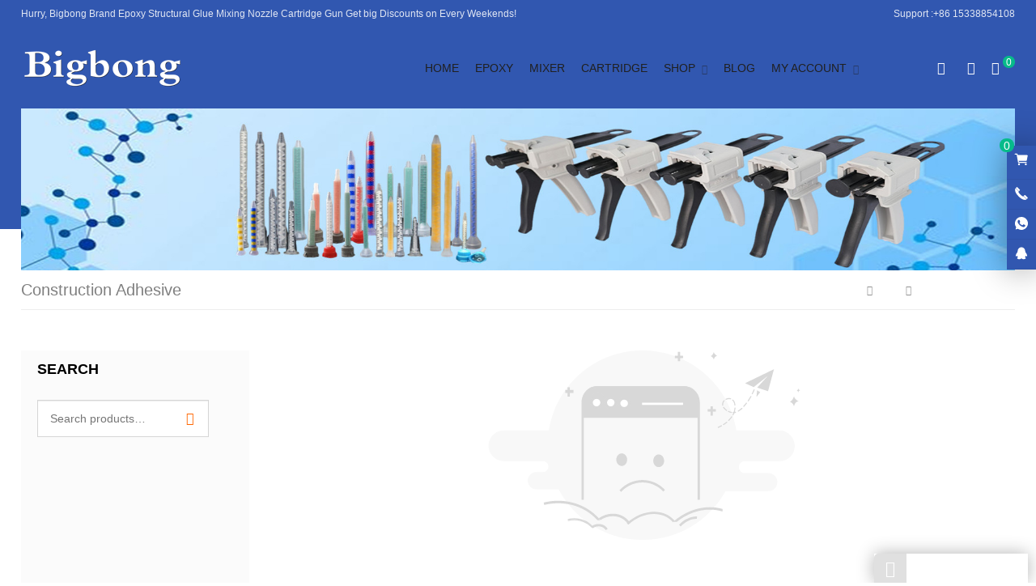

--- FILE ---
content_type: text/html; charset=UTF-8
request_url: https://glueab.com/product-tag/construction-adhesive/
body_size: 39254
content:
<!DOCTYPE html><html lang="en-US" itemscope="itemscope" itemtype="//schema.org/CollectionPage"><head><script data-no-optimize="1">var litespeed_docref=sessionStorage.getItem("litespeed_docref");litespeed_docref&&(Object.defineProperty(document,"referrer",{get:function(){return litespeed_docref}}),sessionStorage.removeItem("litespeed_docref"));</script> <meta charset="UTF-8"><meta name="viewport" content="width=device-width, initial-scale=1"><link rel="icon" type="image/x-icon" sizes="16x16" href="/wp-content/themes/PlusShop/images/favicon.ico"><style id="jetpack-boost-critical-css">@media all{.wpcf7 .screen-reader-response{position:absolute;overflow:hidden;clip:rect(1px,1px,1px,1px);clip-path:inset(50%);height:1px;width:1px;margin:-1px;padding:0;border:0;word-wrap:normal!important}.wpcf7 form .wpcf7-response-output{margin:2em .5em 1em;padding:.2em 1em;border:2px solid #00a0d2}.wpcf7 form.init .wpcf7-response-output{display:none}.wpcf7-form-control-wrap{position:relative}.wpcf7 input[type=email]{direction:ltr}}@media all{.tinv-wishlist *{-webkit-box-sizing:border-box;box-sizing:border-box}.tinv-wishlist .tinvwl_add_to_wishlist_button.tinvwl-icon-heart:before{content:"";display:inline-block;font-family:tinvwl-webfont!important;speak:none;font-style:normal;font-weight:400;font-variant:normal;text-transform:none;line-height:1;-webkit-font-smoothing:antialiased;-moz-osx-font-smoothing:grayscale;font-size:20px;vertical-align:sub;margin-right:5px}.tinvwl_add_to_wishlist_button{display:inline-block;opacity:1;visibility:visible;position:relative}.tinv-wraper.tinv-wishlist{font-size:100%}.tinvwl-tooltip{display:none}.tinv-wishlist .tinv-wishlist-clear{visibility:visible;width:auto;height:auto}.tinv-wishlist-clear:before{content:"";display:table}.tinv-wishlist-clear:after{content:"";display:table;clear:both}}@media all{.tinv-wishlist{font-family:Georgia,serif;font-size:14px;font-weight:400;text-transform:none;line-height:1.75}.tinv-wishlist :-moz-placeholder,.tinv-wishlist ::-webkit-input-placeholder{color:#1a1a1a;font-family:Georgia,serif}.tinv-wishlist ::-moz-placeholder{color:#1a1a1a;font-family:Georgia,serif;opacity:1}.tinv-wishlist :-ms-input-placeholder{color:#1a1a1a;font-family:Georgia,serif}.tinv-wishlist{color:#1a1a1a}.tinv-wishlist a:not(.button):not(.social){font-family:inherit;font-weight:400;color:#007acc;text-decoration:underline;border-bottom:0;-webkit-box-shadow:none;box-shadow:none}}@media all{body{--wp--preset--color--black:#000!important;--wp--preset--color--white:#fff!important}}@media all{.WPPOPFont{font-family:WPPOPFont!important;font-size:16px;font-style:normal;-webkit-font-smoothing:antialiased;-moz-osx-font-smoothing:grayscale}.icon-solid-user:before{content:""}.icon-solid-cart:before{content:""}.icon-menu:before{content:""}.icon-solid-comments:before{content:""}.icon-search:before{content:""}.icon-close:before{content:""}.icon-up:before{content:""}}@media all{body{font-family:Arial,Helvetica,Sans-Serif}body{color:#202020;font-size:14px}a:link{color:#202020}.custom-background{background-color:#fff}.btn,.button,.live-chat-icon .live-chat-box span,.radius,.search-box #searchform #searchsubmit,.widget ul li:before,.woocommerce .button,.wpcf7-submit{-khtml-border-radius:0;-moz-border-radius:0;-webkit-border-radius:0;border-radius:0}.btn,.button,.search-box #searchform #searchsubmit,.search-form .search-submit,.woo-cart-views .woo-cart-count,.woocommerce .button,.woocommerce .button:link,.wpcf7-submit{color:#fff;text-decoration:none!important}.btn,.button,.search-box #searchform #searchsubmit,.search-form .search-submit,.woo-cart-views .woo-cart-count,.woocommerce .button,.wpcf7-submit{background-color:#07bb8a}.btn,.button,.search-box #searchform #searchsubmit,.wpcf7-submit{font-size:14px}.btn,.search-box #searchform #searchsubmit,.wpcf7-submit{font-weight:400}.item-cover:before{position:absolute;top:0;left:-150%;z-index:2;display:block;content:"";width:50%;height:100%;background:-webkit-linear-gradient(left,rgba(255,255,255,0) 0,rgba(255,255,255,.3) 100%);background:linear-gradient(to right,rgba(255,255,255,0) 0,rgba(255,255,255,.3) 100%);-webkit-transform:skewX(-25deg);transform:skewX(-25deg)}.inner{max-width:1720px}.wrapper-content{background:#fff}.top-bar{line-height:22px}.top-bar{color:#e0e6f3;background-color:#3157b0}.top-bar a:link{color:#e0e6f3}.header{background-color:#3157b0}.main-nav{font-size:14px;font-weight:400;text-transform:uppercase;line-height:100px;background-color:transparent}.header .search-box,.nav-menu li ul{top:100px}.main-nav,.main-nav a,.nav-menu li a,.nav-menu li a:link{color:#fff}.nav-menu li ul,.search-box .inner{border-top-color:#e0e6f3}.main-nav .btn-search{margin-top:22px;height:auto;line-height:56px}.nav-menu li ul li a:link{color:#202020}.nav-menu li ul{width:250px}.sub-header{line-height:48px}.sub-header{color:gray}.sub-header{background-color:#f8f8f8}.sub-header a:link{color:gray}.section-item{padding-top:100px}.section-item{padding-bottom:100px}.gallery-container .item-content h3{font-size:14px}.gallery-container .item-content h3{height:40px}.container-product .gallery-container .item-content h3,.products-container .item-content h3{font-size:14px}.container-product .gallery-container .item-content h3,.products-container .item-content h3{height:40px}.widget-title{color:#202020}.sidebar{margin-right:-25%;width:25%}.content{margin-left:25%}.sidebar .widget{background-color:#fbfbfb;margin-bottom:30px;padding:0 20px}.sidebar .widget a:not(.btn):link,.sidebar .widget_nav_menu ul li a:link{color:#202020}.sidebar .widget-title{padding:12px 0;font-size:18px;font-weight:700;text-transform:uppercase;text-align:left;color:#000;background-color:transparent}.footer{color:#505050}.footer{background-color:#f4f7fe}.live-chat-box,.live-chat-icon .live-chat-box .icon-socialmedia,.live-chat-icon .live-chat-box a span{color:#fff;fill:#fff}.live-chat-box,.live-chat-icon .live-chat-box span{background-color:#3157b0}.live-chat-box a:link{color:#fff}.live-chat-icon.prt .live-chat-box span:after{border-left-color:#3157b0;color:#3157b0}.message-form-box .message-header{color:#fff}.message-form-box .message-header{background:#0b5fdd}@media only screen and (max-width:1023px){.sidebar{display:none}.section-item{padding-top:50px}.section-item{padding-bottom:50px}}.sub-header{background:linear-gradient(180deg,#3157b0 60%,transparent 0)!important}@media only screen and (max-width:1023px){.sub-header{background:linear-gradient(180deg,#3157b0 35%,transparent 0)!important}}.woo-quick-menus a,.woo-quick-menus a:link{color:#fff}.column-fluid{background-color:#fbfbfb}body{font-family:Roboto,Arial,Helvetica,sans-serif}.top-bar{font-size:12px}.main-menu{margin-right:120px}@media only screen and (min-width:1024px){.wrapper-content{padding-top:35px}}.main-nav .btn-search{margin-top:0}.column-fluid .content{border-left:30px solid #fff;background:#fff}.sub-header .inner{border-bottom:1px solid #eee}.widget-area{margin-right:0}.woocommerce .widget_nav_menu ul li a:link{padding-left:12px;padding-right:12px}.bottom-extra-content br{display:none}.woocommerce .bottom-extra-content{padding:20px 0!important;background:#07bb8a url(https://glueab.com/wp-content/themes/PlusShop/images/global-map.png) no-repeat center -50px!important;background-size:50%}.woocommerce .bottom-extra-content .service-list ul li img{max-width:56px}@media only screen and (max-width:1280px){.main-menu{margin-right:60px}}@media only screen and (max-width:1023px){.main-menu{margin-right:60px}.column-fluid .content{border:none}}}@media all{[data-aos^=fade][data-aos^=fade]{opacity:0}[data-aos=fade-up]{transform:translate3d(0,100px,0)}}@media all{*{-webkit-box-sizing:border-box;-moz-box-sizing:border-box;box-sizing:border-box;outline:0}:after,:before{-webkit-box-sizing:border-box;-moz-box-sizing:border-box;box-sizing:border-box}html{font-family:sans-serif;-ms-text-size-adjust:100%;-webkit-text-size-adjust:100%}body,div,form,h1,h3,input,li,ol,p,span,textarea,ul{margin:0 auto;padding:0;outline:0}aside,figcaption,figure,footer,header,nav,section{display:block}a{background-color:transparent;-webkit-text-decoration-skip:objects}b,strong{font-weight:700}sup{font-size:75%;line-height:0;position:relative;vertical-align:baseline}sup{top:-.5em}img{border:0;border-style:none;vertical-align:middle;max-width:100%;height:auto}svg:not(:root){overflow:hidden}figure{margin:0 auto}button,input,textarea{font:inherit;margin:0}button,input{outline:0;overflow:visible}button{text-transform:none}[type=submit],button{-webkit-appearance:button}textarea{overflow:auto}[type=search]{-webkit-appearance:textfield;outline-offset:-2px}[type=search]::-webkit-search-cancel-button{-webkit-appearance:none}input,textarea{padding:6px;line-height:20px;border:1px solid #d6d6d6;-moz-box-shadow:inset 0 1px 1px rgba(0,0,0,.075);-webkit-box-shadow:inset 0 1px 1px rgba(0,0,0,.075);box-shadow:inset 0 1px 1px rgba(0,0,0,.075)}[type=submit],button{padding:6px 20px;color:rgba(0,0,0,.86);background-color:#f5f5f5;background-color:-webkit-gradient(linear,left top,left bottom,color-start(.05,#f5f5f5),color-stop(1,#ddd));background-color:-moz-linear-gradient(top,#f5f5f5 5%,#ddd 100%);background-color:-o-linear-gradient(top,#f5f5f5 5%,#ddd 100%);background-color:-ms-linear-gradient(top,#f5f5f5 5%,#ddd 100%);background-color:linear-gradient(to bottom,#f5f5f5 5%,#ddd 100%);background-color:-webkit-linear-gradient(top,#f5f5f5 5%,#ddd 100%)}body{font-size:14px;font-family:Arial,Helvetica,sans-serif;line-height:1.65}li,ol,ul{list-style:none}input{font-size:14px}h1,h3{font-weight:700;line-height:1.25}h1{font-size:36px}h3{font-size:20px}.tlt{text-align:left!important}.prt{right:0}.btn,.woocommerce .button,.wpcf7-submit{padding:11px 25px;line-height:1;font-size:14px;color:#fff;background:#f60;border:1px solid transparent;display:inline-block;-khtml-border-radius:3px;-moz-border-radius:3px;-webkit-border-radius:3px;border-radius:3px}ul.no-before li:before{display:none!important}.live-chat-icon .live-chat-box span,.radius,.widget ul li:before{-khtml-border-radius:3px;-moz-border-radius:3px;-webkit-border-radius:3px;border-radius:3px}.logo{position:absolute;top:50%;-webkit-transform:translateY(-50%);-ms-transform:translateY(-50%);transform:translateY(-50%)}.breadcrumbs{opacity:.85;-moz-opacity:.85;-khtml-opacity:.85}.nav-menu li.menu-item-has-children a:after{opacity:.5;-moz-opacity:.5;-khtml-opacity:.5}.section-item ul li:before,.widget ul li:before{opacity:.65;-moz-opacity:.65;-khtml-opacity:.65}.flex{-ms-box-orient:horizontal;display:-webkit-box;display:-moz-box;display:-ms-flexbox;display:-moz-flex;display:-webkit-flex;display:flex}.item-cover{position:relative;overflow:hidden}.item-cover img{width:100%;max-width:100%;height:auto}.item-cover .mask{width:100%;height:100%;position:absolute;top:0;left:0}a:link{color:rgba(0,0,0,.86);outline:0;text-decoration:none}.grid-col-4 ul{margin:0-1%}.grid-col-4 ul li{float:left;padding-left:1%;padding-right:1%;width:25%}.grid-col-4 ul li:nth-child(4n+1){clear:both}.gallery-columns-4 .item-content{width:25%}.gallery-columns-4 .item-content:nth-child(4n+1){clear:both}.inner{margin:0 auto;width:96%;clear:both}.content:after,.inner:after,.top-bar:after,.wrapper:after{content:" ";display:table;clear:both}.inner .inner{padding:0!important;width:100%}.wrapper{width:100%;overflow:hidden}.section-header{position:relative}.top-bar{padding:6px 0;position:relative;z-index:1;clear:both}.top-bar-lt{float:left}.top-bar-rt{float:right}.top-bar p{display:inline-block}.header{clear:both;position:relative;z-index:2}.header .inner{overflow:visible;position:relative}.header .inner:after,.header:after{content:" ";display:table;clear:both}.logo{float:left;font-size:inherit}.logo img{max-height:80px}.logo .site-name{display:none}.mobi-menu,.mobi-title{display:none}.mobi-menu .icon-menu{font-weight:700}.main-nav{float:right;font-size:14px;color:#202020}.main-menu{float:left}.nav-menu li{float:left;position:relative}.nav-menu li.menu-item-home,.nav-menu li:first-child{margin-left:0!important}.nav-menu li a,.nav-menu li a:link{padding:0 20px;color:#202020;display:inline-block}.nav-menu li a:after{line-height:1}.nav-menu>li>a>span{display:inline-block;line-height:normal}.nav-menu>li>a>span:after{margin-top:8px;width:0;height:1px;background:0 0;display:block;content:""}.nav-menu li.menu-item-has-children>a:after{margin-left:8px;font-size:.85em;font-weight:400;font-family:WPPOPFont;content:""}.nav-menu li ul{position:absolute;top:100px;left:0;z-index:1000;padding:12px 0;width:250px;border-top:1px solid transparent;background-color:#fff;-moz-box-shadow:0 1px 6px rgba(0,0,0,.2);-webkit-box-shadow:0 1px 6px rgba(0,0,0,.2);box-shadow:0 1px 6px rgba(0,0,0,.2);display:none}.nav-menu li ul li{float:none;padding:0;line-height:1.65em;font-size:.925em;font-weight:400}.nav-menu li ul li a,.nav-menu li ul li a:link{padding:9px 20px;width:100%;line-height:inherit;color:#444}.btn-search{margin-left:20px}.btn-search{float:right;min-width:24px;text-align:center;display:inline-block;position:relative}.btn-search i{font-weight:700}.search-box{width:100%;position:absolute;left:0;z-index:9999;display:none}.search-box .inner{max-width:100%;height:auto;border-top:1px solid #066fc0;background:#fff;position:relative;overflow:visible;-moz-box-shadow:0 4px 4px rgba(0,0,0,.12);-webkit-box-shadow:0 4px 4px rgba(0,0,0,.12);box-shadow:0 4px 4px rgba(0,0,0,.12)}.search-box .search-form-box{padding:30px 0;width:80%}.search-box #searchform{line-height:46px;overflow:hidden;position:relative}.search-box #searchform #ls{margin-bottom:0;padding-left:15px;width:100%;height:46px;color:#666}.search-box #searchform #searchsubmit{float:right;padding:0 20px;height:46px;border:0;color:#fff;position:absolute;top:0;right:0}.search-box #searchform #searchsubmit i{margin-right:8px}.search-form label{margin-right:15px;color:#282828}.container{clear:both}.wrapper-content{padding:50px 0 80px;background:#fff}.container:after,.wrapper-content:after{content:" ";display:table;clear:both}.section-item{padding:70px 0}.section-item .section-container{position:relative}.section-item ul li{border-bottom:0}.section-item ul li:before{margin:0 10px 0 0;background-color:rgba(0,0,0,.2);width:3px;height:3px;content:"";vertical-align:middle;display:inline-block}.section-item ul.no-before{padding-top:10px;overflow:hidden}.content{margin-left:23%;min-height:500px}.column-fluid{float:right;width:100%}.content-right .column-fluid .content{margin-right:0}.sub-header{background-repeat:no-repeat;background-size:cover;clear:both;overflow:hidden;position:relative}.sub-header img{width:100%;height:auto}.sub-header .current-title{float:left;font-size:20px;font-weight:400;line-height:inherit}.sub-header a:link{color:rgba(255,255,255,.85)}.breadcrumbs,.sub-header .current-title{max-width:40%;white-space:nowrap;text-overflow:ellipsis;overflow:hidden}.breadcrumbs{float:right;overflow:hidden}.breadcrumbs li{display:inline}.breadcrumbs .delimiter:after{padding:0 6px;font-style:normal;font-family:WPPOPFont;content:""}.breadcrumbs .delimiter:last-child{display:none}.gallery-container{margin:-1% -1%0;overflow:hidden;clear:both}.gallery-container .item-content{float:left;margin-bottom:0;padding:1%;text-align:center;position:relative}.gallery-container .item-content figcaption{margin:15px auto 10px}.gallery-container .item-content h3{margin:0 auto;font-size:14px;font-weight:400;height:40px;line-height:1.5;overflow:hidden}.gallery-container .item-content .product-price{margin-top:-5px}.wpcf7 p{margin-bottom:18px;overflow:hidden;clear:both}.wpcf7 p.btn-submit{margin-bottom:0}.wpcf7 label{display:inline-block}.wpcf7 .wpcf7-text{padding:10px;width:100%;color:#666}.wpcf7 .wpcf7-textarea{padding:10px;width:100%;height:160px;color:#666;overflow-y:auto}.wpcf7 p.btn-submit{text-align:center;width:100%}.sidebar{float:left;margin-right:-23%;width:23%;max-width:100%}.widget-area{margin-right:30px}.widget-title{margin-bottom:15px;padding:12px;font-size:14px;color:#000;background-color:rgba(0,0,0,.03)}.widget{margin-bottom:30px}.widget ul li{margin-bottom:15px}.widget ul li:before{margin:0 10px 0-12px;background:rgba(0,0,0,.3);width:3px;height:3px;content:"";vertical-align:middle;display:inline-block}.sidebar .widget:last-child{margin-bottom:0}.widget_nav_menu .widget-title{margin-bottom:0}.widget_nav_menu ul{padding:0;border:0;background:#fff}.widget_nav_menu ul li{margin:0;padding:0;height:auto;border-top:1px solid rgba(0,0,0,.015);background:0;color:#000;position:relative}.widget_nav_menu ul li:first-child{border-top:0}.widget_nav_menu ul li:before{width:0;height:0;display:none}.widget_nav_menu ul li a:link{padding:12px;border-left:1px solid transparent;border-bottom:1px solid rgba(0,0,0,.06);color:#000;background-color:rgba(0,0,0,.03);display:block}.search-form{position:relative;overflow:hidden}.search-form .search-field{padding:0 15px;width:100%;height:46px}.search-form .search-submit{padding:0 18px;line-height:46px;border:0;color:#f60;background:0 0;position:absolute;top:0;right:0}.search-form .screen-reader-text{display:none}.bottom-extra-content{position:relative}.footer{margin-top:50px;width:100%;clear:both}.live-chat{position:fixed;top:25%;z-index:98}.live-chat-box{padding:10px 5px;-moz-box-shadow:0 0 3em rgba(0,0,0,.4);-webkit-box-shadow:0 0 3em rgba(0,0,0,.4);box-shadow:0 0 3em rgba(0,0,0,.4)}.live-chat-box p{padding:2px 0}.live-chat-box .icon-socialmedia{float:left;margin-top:3px;margin-right:6px}.live-chat-box a,.live-chat-box a:link{padding:3px 10px;text-decoration:none;display:inline-block}.live-chat-icon{text-align:center}.live-chat-icon .live-chat-box{padding:0}.live-chat-icon .live-chat-box p{padding:0;line-height:1;border-bottom:1px solid rgba(0,0,0,.05);position:relative}.live-chat-icon .live-chat-box p:last-child{border-bottom:0}.live-chat-icon .live-chat-box .icon-socialmedia{float:none;margin-top:0;margin-right:0;color:#fff;fill:#fff}.live-chat-icon .live-chat-box a{padding:8px 9px;display:block}.live-chat-icon .live-chat-box span{padding:0 15px;height:100%;font-weight:400;white-space:nowrap;position:absolute;top:0;right:-200px;z-index:-1;opacity:0;display:flex;justify-content:center;align-items:center}.live-chat-icon .live-chat-box span:after{content:" ";position:absolute;top:50%;right:-4px;margin-top:-5px;width:0;height:0;border-color:transparent;border-style:solid;border-width:5px 0 5px 5px}.message-form-box{max-width:320px;position:fixed;bottom:0;right:10px;z-index:98}.message-form-box .message-header{height:36px;line-height:36px;font-size:14px;color:#fff;background-color:transparent;overflow:hidden;-moz-box-shadow:0 0 1.5em rgba(0,0,0,.3);-webkit-box-shadow:0 0 1.5em rgba(0,0,0,.3);box-shadow:0 0 1.5em rgba(0,0,0,.3)}.message-form-box .message-header i{width:36px;height:100%;line-height:inherit;display:inline-block}.message-form-box .message-header .arrow-toggle i{font-size:28px}.message-form-box .message-header .label{float:left}.message-form-box .message-header .label i{width:40px;font-size:20px;text-align:center;background:rgba(0,0,0,.12);-moz-border-radius-topleft:5px;-webkit-border-top-left-radius:5px;border-top-left-radius:5px}.message-form-box .message-header b{margin:0 12px;font-weight:400}.message-form-box .message-header .arrow-toggle{float:right;text-align:center;font-size:20px;opacity:.75}.message-form-box .message-form{padding:15px;background:#fff;display:none;-moz-box-shadow:rgba(0,0,0,.15) 0 0 1.5em;-webkit-box-shadow:rgba(0,0,0,.15) 0 0 1.5em;box-shadow:rgba(0,0,0,.15) 0 0 1.5em}.message-form-box .message-form p{margin:0 auto 6px}.message-form-box .wpcf7 p{margin:12px auto 0}.message-form-box .wpcf7 .wpcf7-text{width:100%}.message-form-box .wpcf7 .wpcf7-textarea{width:100%}.message-form-box .wpcf7 .wpcf7-submit{width:100%}.live-chat-icon .live-chat-box a.back-to-top-livechat{display:none}@media only screen and (max-width:1280px){.main-nav{font-size:14px}.nav-menu li a,.nav-menu li a:link{padding:0 10px}}@media only screen and (max-width:1023px){h1{font-size:24px}h3{font-size:18px}.top-bar-lt,.top-bar-rt{float:left;line-height:normal;clear:both}.inner{max-width:96%}.header{padding:20px 0;line-height:inherit}.header .inner{width:100%}.logo{margin-left:2%;max-width:50%;width:auto;position:static;-webkit-transform:none;-ms-transform:none;transform:none}.logo img{max-height:40px}.mobi-title{height:40px;line-height:40px;display:block;color:#fff;overflow:hidden}.mobi-title span{float:left;margin-left:3%;font-weight:700}.mobi-menu-close{width:30px;height:40px;color:#fff!important;text-align:center;display:inline-block;position:absolute;top:0;right:2%;z-index:9999}.mobi-menu-close i{font-size:1.25em}.main-nav{height:auto;line-height:inherit!important}.main-nav .btn-search{display:none}.main-menu{margin:0 auto;width:100%;height:100%;line-height:42px;font-size:14px;background:rgba(0,0,0,.85);overflow-y:scroll;display:none;position:fixed;top:0;left:0;z-index:999999}.main-nav .nav-menu li a span:after{display:none}.main-nav{color:#000;background-color:transparent;display:block}.search-box{margin:0 auto;width:100%;height:100%;background:rgba(0,0,0,.85);display:none;overflow-y:scroll;position:fixed;top:0!important;left:0;z-index:999999}.header .search-box .inner{padding:0;width:100%;height:auto;border:0;background:0 0}.search-box .search-form-box{padding:25px 15px;width:96%;background-color:#fff}.grid-col-4 ul li{width:47%}.grid-col-4 ul li:nth-child(4n+1){clear:none}.grid-col-4 ul li:nth-child(odd){clear:both}.sub-header .current-title{float:none;text-align:center;min-width:80%}.breadcrumbs{display:none}.container,.content,.content-right .column-fluid .content{float:none;margin:0 auto;border:0}.column-fluid{float:none;clear:both}.wrapper-content{padding:20px 2%!important;width:100%}.gallery-columns-4 .item-content{width:25%}.gallery-columns-4 .item-content:nth-child(4n+1){clear:none}.gallery-columns-4 .item-content:nth-child(4n+1){clear:both}.sidebar{float:none;margin-top:30px;margin-right:0!important;max-width:100%;width:100%!important;clear:both}.widget-area{margin-right:0}.wpcf7 .wpcf7-submit,.wpcf7 .wpcf7-text,.wpcf7 .wpcf7-textarea{width:100%!important}.wpcf7 label{padding:0;width:100%;text-align:left}.message-form-box{width:auto;max-width:80%;max-height:80%;overflow-y:scroll;right:0;bottom:38px;z-index:98}.message-form-box .message-form{padding:15px 20px 15px 15px}.message-form-box .message-header,.message-form-box .message-header i{height:32px;line-height:32px}.message-form-box .message-header .label{margin:0}.message-form-box .message-header .label i{width:32px;line-height:32px;font-size:16px}.message-form-box .message-header .arrow-toggle .icon-up,.message-form-box .message-header b{display:none}.live-chat-icon .live-chat-box span{display:none}}@media only screen and (max-width:768px){.search-box #searchform #searchsubmit{margin-top:15px;width:100%;position:relative}.gallery-columns-4 .item-content{margin:10px auto;width:50%}.gallery-columns-4 .item-content:nth-child(odd){clear:both}}@media only screen and (max-width:480px){.grid-col-4 ul{margin:0 auto}.grid-col-4 ul li{width:48%}.grid-col-4 ul li:nth-child(4n+1){clear:none}.gallery-columns-4 .item-content{width:50%}.container-product .gallery-container .item-content h3,.products-container .item-content h3{height:auto!important}}@media only screen and (max-width:320px){.grid-col-4 ul li{width:98%}.grid-col-4 ul li:nth-child(4n+1){clear:none}.gallery-columns-4 .item-content{width:100%}}}.clear{clear:both;font-size:1px;width:1px;height:0;visibility:hidden;margin-top:0!important;line-height:0;display:contents}.woocommerce .breadcrumbs{font-size:12px}.woocommerce .star-rating{float:right;overflow:hidden;position:relative;height:1em;line-height:1;font-size:1em;width:6em;font-family:WPPOPFont;color:#fb3d50}.woocommerce .star-rating:before{font-family:WPPOPFont;content:"";float:left;letter-spacing:.1em;top:0;left:0;position:absolute}.woocommerce .star-rating span{overflow:hidden;float:left;top:0;left:0;position:absolute;padding-top:1.5em}.woocommerce .star-rating span:before{content:"";letter-spacing:.1em;top:0;position:absolute;left:0}.woocommerce .widget_nav_menu ul{border-bottom:1px solid rgba(0,0,0,.035)}.woocommerce .widget_nav_menu ul li{border-top:1px solid rgba(0,0,0,.035)}.woocommerce .widget_nav_menu ul li a:link{padding-left:0;padding-right:0;border:none;background-color:transparent}.woocommerce .button{font-weight:inherit;text-decoration:none!important}.woocommerce input[type=text]{padding:8px 0 8px 10px}.woocommerce a.button{font-weight:400}.woocommerce .product-price{font-weight:500}.woocommerce .product-price del{font-weight:400;color:rgba(0,0,0,.4)}.woocommerce .product-price ins{margin-left:5px;text-decoration:none}.woocommerce .gallery-container{margin-top:-1.5%}.woocommerce .gallery-container .item-content{padding:1.5% 1%}.woocommerce .gallery-container .item-content figcaption{padding:10px 0 16px}.woocommerce .gallery-container .item-content .item-grid-box{position:relative;overflow:hidden}.woocommerce .gallery-container .item-content .star-rating{margin-top:4px;font-size:.875em}.woocommerce .gallery-container .item-content .button{padding:8px 15px}.woocommerce .gallery-container .item-content .product-extra-link{margin:10px auto;position:absolute;bottom:-10px;left:-50px;opacity:0;z-index:-1;text-align:left}.widget .product_list_widget li:before{display:none}.widget .product_list_widget li a{display:block}.widget .product_list_widget li img{margin-bottom:10px}.widget .product_list_widget li .product-title{margin-bottom:10px;display:block}.widget del{color:rgba(0,0,0,.4)}.widget ins{margin-left:5px;text-decoration:none}.widget-area .woocommerce ul li:before{margin:0 10px 0 0}.widget_price_filter input[type=text]{max-width:96px;display:inline-block!important}.widget_price_filter .button{padding:11px 15px}.widget_price_filter .price_label{padding-top:8px;color:rgba(0,0,0,.75)}.woo-quick-menus{display:-ms-flexbox;display:-ms-flex;display:flex;-ms-align-items:center;-ms-flex-align:center;align-items:center}.woo-quick-menus div{display:flex}.woo-quick-menus a{margin-left:20px;text-decoration:none}.woo-quick-menus .quick-search .btn-search i{font-weight:700}.woo-cart-views .woo-cart-count{padding:1px 5px 0;font-weight:400;font-size:14px;top:-.65em;border-radius:25px}.woo-cart-views .woo-cart-count i{font-style:normal;text-transform:lowercase}.woo-quick-menus .woo-cart-views .woo-cart-count{padding:1px 4px 0;font-weight:400;font-size:12px}.woo-quick-menus .woo-cart-views .woo-cart-count i{display:none}.live-chat .live-chat-icon .woo-cart-box{border-bottom:1px solid rgba(0,0,0,.05)}.live-chat .live-chat-icon .woo-cart-views a{position:relative}.live-chat .live-chat-icon .woo-cart-views .woo-cart-count{position:absolute;top:-9px;right:75%;height:17px;line-height:17px}.live-chat .live-chat-icon .woo-cart-views .woo-cart-count i{display:none}.woocommerce .bottom-extra-content{padding:15px 0;background:#f6f6f6}.woocommerce .bottom-extra-content .service-list ul{padding-top:0}.woocommerce .bottom-extra-content .service-list ul li{padding:15px 0}.woocommerce .bottom-extra-content .service-list ul li img{float:left;margin-right:18px;max-width:48px}.woocommerce .bottom-extra-content .service-list ul li h3{margin:3px auto;font-size:16px;color:initial}.gallery-container .item-content figcaption .tinvwl_add_to_wishlist_button{position:absolute!important;right:6px;top:6px;z-index:1}.tinv-wishlist .tinvwl_add_to_wishlist_button{float:left;margin-top:0;padding-top:8px}@media only screen and (max-width:1023px){.main-nav{margin-right:2%}.mobi-menu,.woocommerce .main-nav .btn-search{display:inline-block}.woo-quick-menus{margin-top:5px}.woo-quick-menus a{margin-left:8px;width:25px;height:auto;text-align:center}.woo-quick-menus a.woo-cart-contents{width:auto}}@media only screen and (max-width:768px){.woocommerce .bottom-extra-content .service-list ul{display:block}.woocommerce .bottom-extra-content .service-list ul li{padding:15px 7%;width:85%}}@media all{ol,ul{box-sizing:border-box}.screen-reader-text{border:0;clip:rect(1px,1px,1px,1px);clip-path:inset(50%);height:1px;margin:-1px;overflow:hidden;padding:0;position:absolute;width:1px;word-wrap:normal!important}:where(figure){margin:0 0 1em}}@media all{.screen-reader-text{clip:rect(1px,1px,1px,1px);word-wrap:normal!important;border:0;clip-path:inset(50%);height:1px;margin:-1px;overflow:hidden;overflow-wrap:normal!important;padding:0;position:absolute!important;width:1px}}</style><meta name='robots' content='index, follow, max-image-preview:large, max-snippet:-1, max-video-preview:-1' /><title>Construction Adhesive Archives - Bigbong Glue Mall</title><link rel="canonical" href="https://glueab.com/product-tag/construction-adhesive/" /><meta property="og:locale" content="en_US" /><meta property="og:type" content="article" /><meta property="og:title" content="Construction Adhesive Archives - Bigbong Glue Mall" /><meta property="og:url" content="https://glueab.com/product-tag/construction-adhesive/" /><meta property="og:site_name" content="Bigbong Glue Mall" /><meta name="twitter:card" content="summary_large_image" /> <script data-jetpack-boost="ignore" type="application/ld+json" class="yoast-schema-graph">{"@context":"https://schema.org","@graph":[{"@type":"CollectionPage","@id":"https://glueab.com/product-tag/construction-adhesive/","url":"https://glueab.com/product-tag/construction-adhesive/","name":"Construction Adhesive Archives - Bigbong Glue Mall","isPartOf":{"@id":"https://glueab.com/#website"},"breadcrumb":{"@id":"https://glueab.com/product-tag/construction-adhesive/#breadcrumb"},"inLanguage":"en-US"},{"@type":"BreadcrumbList","@id":"https://glueab.com/product-tag/construction-adhesive/#breadcrumb","itemListElement":[{"@type":"ListItem","position":1,"name":"Home","item":"https://glueab.com/"},{"@type":"ListItem","position":2,"name":"Construction Adhesive"}]},{"@type":"WebSite","@id":"https://glueab.com/#website","url":"https://glueab.com/","name":"Bigbong Glue Mall","description":"Epoxy Adhesive Mixer Nozzles Cartridge Tube Gun","publisher":{"@id":"https://glueab.com/#organization"},"potentialAction":[{"@type":"SearchAction","target":{"@type":"EntryPoint","urlTemplate":"https://glueab.com/?s={search_term_string}"},"query-input":{"@type":"PropertyValueSpecification","valueRequired":true,"valueName":"search_term_string"}}],"inLanguage":"en-US"},{"@type":"Organization","@id":"https://glueab.com/#organization","name":"Bigbong Glue Mall","url":"https://glueab.com/","logo":{"@type":"ImageObject","inLanguage":"en-US","@id":"https://glueab.com/#/schema/logo/image/","url":"https://glueab.com/wp-content/uploads/2021/10/logo.png","contentUrl":"https://glueab.com/wp-content/uploads/2021/10/logo.png","width":200,"height":48,"caption":"Bigbong Glue Mall"},"image":{"@id":"https://glueab.com/#/schema/logo/image/"}}]}</script> <link rel='dns-prefetch' href='//glueab.com' /><link rel='dns-prefetch' href='//stats.wp.com' /><link rel='preconnect' href='//c0.wp.com' /><meta name="keywords" content="" /><style id='wp-img-auto-sizes-contain-inline-css' type='text/css'>img:is([sizes=auto i],[sizes^="auto," i]){contain-intrinsic-size:3000px 1500px}
/*# sourceURL=wp-img-auto-sizes-contain-inline-css */</style><noscript><link data-optimized="2" rel="stylesheet" href="https://glueab.com/wp-content/litespeed/css/dfa46c662df5d22c3bf2f9ff8e348706.css?ver=63aee" />
</noscript><link data-media="all" onload="this.media=this.dataset.media; delete this.dataset.media; this.removeAttribute( &apos;onload&apos; );" rel='stylesheet' id='litespeed-cache-dummy-css' href='https://glueab.com/wp-content/plugins/litespeed-cache/assets/css/litespeed-dummy.css' type='text/css' media="not all" />
<noscript><link rel='stylesheet' id='wp-block-library-css' href='https://c0.wp.com/c/6.9/wp-includes/css/dist/block-library/style.min.css' type='text/css' media='all' />
</noscript><link data-media="all" onload="this.media=this.dataset.media; delete this.dataset.media; this.removeAttribute( &apos;onload&apos; );" rel='stylesheet' id='wp-block-library-css' href='https://c0.wp.com/c/6.9/wp-includes/css/dist/block-library/style.min.css' type='text/css' media="not all" /><style id='classic-theme-styles-inline-css' type='text/css'>/*! This file is auto-generated */
.wp-block-button__link{color:#fff;background-color:#32373c;border-radius:9999px;box-shadow:none;text-decoration:none;padding:calc(.667em + 2px) calc(1.333em + 2px);font-size:1.125em}.wp-block-file__button{background:#32373c;color:#fff;text-decoration:none}
/*# sourceURL=/wp-includes/css/classic-themes.min.css */</style><noscript><link rel='stylesheet' id='mediaelement-css' href='https://c0.wp.com/c/6.9/wp-includes/js/mediaelement/mediaelementplayer-legacy.min.css' type='text/css' media='all' />
</noscript><link data-media="all" onload="this.media=this.dataset.media; delete this.dataset.media; this.removeAttribute( &apos;onload&apos; );" rel='stylesheet' id='mediaelement-css' href='https://c0.wp.com/c/6.9/wp-includes/js/mediaelement/mediaelementplayer-legacy.min.css' type='text/css' media="not all" />
<noscript><link rel='stylesheet' id='wp-mediaelement-css' href='https://c0.wp.com/c/6.9/wp-includes/js/mediaelement/wp-mediaelement.min.css' type='text/css' media='all' />
</noscript><link data-media="all" onload="this.media=this.dataset.media; delete this.dataset.media; this.removeAttribute( &apos;onload&apos; );" rel='stylesheet' id='wp-mediaelement-css' href='https://c0.wp.com/c/6.9/wp-includes/js/mediaelement/wp-mediaelement.min.css' type='text/css' media="not all" /><style id='jetpack-sharing-buttons-style-inline-css' type='text/css'>.jetpack-sharing-buttons__services-list{display:flex;flex-direction:row;flex-wrap:wrap;gap:0;list-style-type:none;margin:5px;padding:0}.jetpack-sharing-buttons__services-list.has-small-icon-size{font-size:12px}.jetpack-sharing-buttons__services-list.has-normal-icon-size{font-size:16px}.jetpack-sharing-buttons__services-list.has-large-icon-size{font-size:24px}.jetpack-sharing-buttons__services-list.has-huge-icon-size{font-size:36px}@media print{.jetpack-sharing-buttons__services-list{display:none!important}}.editor-styles-wrapper .wp-block-jetpack-sharing-buttons{gap:0;padding-inline-start:0}ul.jetpack-sharing-buttons__services-list.has-background{padding:1.25em 2.375em}
/*# sourceURL=https://glueab.com/wp-content/plugins/jetpack/_inc/blocks/sharing-buttons/view.css */</style><style id='global-styles-inline-css' type='text/css'>:root{--wp--preset--aspect-ratio--square: 1;--wp--preset--aspect-ratio--4-3: 4/3;--wp--preset--aspect-ratio--3-4: 3/4;--wp--preset--aspect-ratio--3-2: 3/2;--wp--preset--aspect-ratio--2-3: 2/3;--wp--preset--aspect-ratio--16-9: 16/9;--wp--preset--aspect-ratio--9-16: 9/16;--wp--preset--color--black: #000000;--wp--preset--color--cyan-bluish-gray: #abb8c3;--wp--preset--color--white: #ffffff;--wp--preset--color--pale-pink: #f78da7;--wp--preset--color--vivid-red: #cf2e2e;--wp--preset--color--luminous-vivid-orange: #ff6900;--wp--preset--color--luminous-vivid-amber: #fcb900;--wp--preset--color--light-green-cyan: #7bdcb5;--wp--preset--color--vivid-green-cyan: #00d084;--wp--preset--color--pale-cyan-blue: #8ed1fc;--wp--preset--color--vivid-cyan-blue: #0693e3;--wp--preset--color--vivid-purple: #9b51e0;--wp--preset--gradient--vivid-cyan-blue-to-vivid-purple: linear-gradient(135deg,rgb(6,147,227) 0%,rgb(155,81,224) 100%);--wp--preset--gradient--light-green-cyan-to-vivid-green-cyan: linear-gradient(135deg,rgb(122,220,180) 0%,rgb(0,208,130) 100%);--wp--preset--gradient--luminous-vivid-amber-to-luminous-vivid-orange: linear-gradient(135deg,rgb(252,185,0) 0%,rgb(255,105,0) 100%);--wp--preset--gradient--luminous-vivid-orange-to-vivid-red: linear-gradient(135deg,rgb(255,105,0) 0%,rgb(207,46,46) 100%);--wp--preset--gradient--very-light-gray-to-cyan-bluish-gray: linear-gradient(135deg,rgb(238,238,238) 0%,rgb(169,184,195) 100%);--wp--preset--gradient--cool-to-warm-spectrum: linear-gradient(135deg,rgb(74,234,220) 0%,rgb(151,120,209) 20%,rgb(207,42,186) 40%,rgb(238,44,130) 60%,rgb(251,105,98) 80%,rgb(254,248,76) 100%);--wp--preset--gradient--blush-light-purple: linear-gradient(135deg,rgb(255,206,236) 0%,rgb(152,150,240) 100%);--wp--preset--gradient--blush-bordeaux: linear-gradient(135deg,rgb(254,205,165) 0%,rgb(254,45,45) 50%,rgb(107,0,62) 100%);--wp--preset--gradient--luminous-dusk: linear-gradient(135deg,rgb(255,203,112) 0%,rgb(199,81,192) 50%,rgb(65,88,208) 100%);--wp--preset--gradient--pale-ocean: linear-gradient(135deg,rgb(255,245,203) 0%,rgb(182,227,212) 50%,rgb(51,167,181) 100%);--wp--preset--gradient--electric-grass: linear-gradient(135deg,rgb(202,248,128) 0%,rgb(113,206,126) 100%);--wp--preset--gradient--midnight: linear-gradient(135deg,rgb(2,3,129) 0%,rgb(40,116,252) 100%);--wp--preset--font-size--small: 13px;--wp--preset--font-size--medium: 20px;--wp--preset--font-size--large: 36px;--wp--preset--font-size--x-large: 42px;--wp--preset--spacing--20: 0.44rem;--wp--preset--spacing--30: 0.67rem;--wp--preset--spacing--40: 1rem;--wp--preset--spacing--50: 1.5rem;--wp--preset--spacing--60: 2.25rem;--wp--preset--spacing--70: 3.38rem;--wp--preset--spacing--80: 5.06rem;--wp--preset--shadow--natural: 6px 6px 9px rgba(0, 0, 0, 0.2);--wp--preset--shadow--deep: 12px 12px 50px rgba(0, 0, 0, 0.4);--wp--preset--shadow--sharp: 6px 6px 0px rgba(0, 0, 0, 0.2);--wp--preset--shadow--outlined: 6px 6px 0px -3px rgb(255, 255, 255), 6px 6px rgb(0, 0, 0);--wp--preset--shadow--crisp: 6px 6px 0px rgb(0, 0, 0);}:where(.is-layout-flex){gap: 0.5em;}:where(.is-layout-grid){gap: 0.5em;}body .is-layout-flex{display: flex;}.is-layout-flex{flex-wrap: wrap;align-items: center;}.is-layout-flex > :is(*, div){margin: 0;}body .is-layout-grid{display: grid;}.is-layout-grid > :is(*, div){margin: 0;}:where(.wp-block-columns.is-layout-flex){gap: 2em;}:where(.wp-block-columns.is-layout-grid){gap: 2em;}:where(.wp-block-post-template.is-layout-flex){gap: 1.25em;}:where(.wp-block-post-template.is-layout-grid){gap: 1.25em;}.has-black-color{color: var(--wp--preset--color--black) !important;}.has-cyan-bluish-gray-color{color: var(--wp--preset--color--cyan-bluish-gray) !important;}.has-white-color{color: var(--wp--preset--color--white) !important;}.has-pale-pink-color{color: var(--wp--preset--color--pale-pink) !important;}.has-vivid-red-color{color: var(--wp--preset--color--vivid-red) !important;}.has-luminous-vivid-orange-color{color: var(--wp--preset--color--luminous-vivid-orange) !important;}.has-luminous-vivid-amber-color{color: var(--wp--preset--color--luminous-vivid-amber) !important;}.has-light-green-cyan-color{color: var(--wp--preset--color--light-green-cyan) !important;}.has-vivid-green-cyan-color{color: var(--wp--preset--color--vivid-green-cyan) !important;}.has-pale-cyan-blue-color{color: var(--wp--preset--color--pale-cyan-blue) !important;}.has-vivid-cyan-blue-color{color: var(--wp--preset--color--vivid-cyan-blue) !important;}.has-vivid-purple-color{color: var(--wp--preset--color--vivid-purple) !important;}.has-black-background-color{background-color: var(--wp--preset--color--black) !important;}.has-cyan-bluish-gray-background-color{background-color: var(--wp--preset--color--cyan-bluish-gray) !important;}.has-white-background-color{background-color: var(--wp--preset--color--white) !important;}.has-pale-pink-background-color{background-color: var(--wp--preset--color--pale-pink) !important;}.has-vivid-red-background-color{background-color: var(--wp--preset--color--vivid-red) !important;}.has-luminous-vivid-orange-background-color{background-color: var(--wp--preset--color--luminous-vivid-orange) !important;}.has-luminous-vivid-amber-background-color{background-color: var(--wp--preset--color--luminous-vivid-amber) !important;}.has-light-green-cyan-background-color{background-color: var(--wp--preset--color--light-green-cyan) !important;}.has-vivid-green-cyan-background-color{background-color: var(--wp--preset--color--vivid-green-cyan) !important;}.has-pale-cyan-blue-background-color{background-color: var(--wp--preset--color--pale-cyan-blue) !important;}.has-vivid-cyan-blue-background-color{background-color: var(--wp--preset--color--vivid-cyan-blue) !important;}.has-vivid-purple-background-color{background-color: var(--wp--preset--color--vivid-purple) !important;}.has-black-border-color{border-color: var(--wp--preset--color--black) !important;}.has-cyan-bluish-gray-border-color{border-color: var(--wp--preset--color--cyan-bluish-gray) !important;}.has-white-border-color{border-color: var(--wp--preset--color--white) !important;}.has-pale-pink-border-color{border-color: var(--wp--preset--color--pale-pink) !important;}.has-vivid-red-border-color{border-color: var(--wp--preset--color--vivid-red) !important;}.has-luminous-vivid-orange-border-color{border-color: var(--wp--preset--color--luminous-vivid-orange) !important;}.has-luminous-vivid-amber-border-color{border-color: var(--wp--preset--color--luminous-vivid-amber) !important;}.has-light-green-cyan-border-color{border-color: var(--wp--preset--color--light-green-cyan) !important;}.has-vivid-green-cyan-border-color{border-color: var(--wp--preset--color--vivid-green-cyan) !important;}.has-pale-cyan-blue-border-color{border-color: var(--wp--preset--color--pale-cyan-blue) !important;}.has-vivid-cyan-blue-border-color{border-color: var(--wp--preset--color--vivid-cyan-blue) !important;}.has-vivid-purple-border-color{border-color: var(--wp--preset--color--vivid-purple) !important;}.has-vivid-cyan-blue-to-vivid-purple-gradient-background{background: var(--wp--preset--gradient--vivid-cyan-blue-to-vivid-purple) !important;}.has-light-green-cyan-to-vivid-green-cyan-gradient-background{background: var(--wp--preset--gradient--light-green-cyan-to-vivid-green-cyan) !important;}.has-luminous-vivid-amber-to-luminous-vivid-orange-gradient-background{background: var(--wp--preset--gradient--luminous-vivid-amber-to-luminous-vivid-orange) !important;}.has-luminous-vivid-orange-to-vivid-red-gradient-background{background: var(--wp--preset--gradient--luminous-vivid-orange-to-vivid-red) !important;}.has-very-light-gray-to-cyan-bluish-gray-gradient-background{background: var(--wp--preset--gradient--very-light-gray-to-cyan-bluish-gray) !important;}.has-cool-to-warm-spectrum-gradient-background{background: var(--wp--preset--gradient--cool-to-warm-spectrum) !important;}.has-blush-light-purple-gradient-background{background: var(--wp--preset--gradient--blush-light-purple) !important;}.has-blush-bordeaux-gradient-background{background: var(--wp--preset--gradient--blush-bordeaux) !important;}.has-luminous-dusk-gradient-background{background: var(--wp--preset--gradient--luminous-dusk) !important;}.has-pale-ocean-gradient-background{background: var(--wp--preset--gradient--pale-ocean) !important;}.has-electric-grass-gradient-background{background: var(--wp--preset--gradient--electric-grass) !important;}.has-midnight-gradient-background{background: var(--wp--preset--gradient--midnight) !important;}.has-small-font-size{font-size: var(--wp--preset--font-size--small) !important;}.has-medium-font-size{font-size: var(--wp--preset--font-size--medium) !important;}.has-large-font-size{font-size: var(--wp--preset--font-size--large) !important;}.has-x-large-font-size{font-size: var(--wp--preset--font-size--x-large) !important;}
:where(.wp-block-post-template.is-layout-flex){gap: 1.25em;}:where(.wp-block-post-template.is-layout-grid){gap: 1.25em;}
:where(.wp-block-term-template.is-layout-flex){gap: 1.25em;}:where(.wp-block-term-template.is-layout-grid){gap: 1.25em;}
:where(.wp-block-columns.is-layout-flex){gap: 2em;}:where(.wp-block-columns.is-layout-grid){gap: 2em;}
:root :where(.wp-block-pullquote){font-size: 1.5em;line-height: 1.6;}
/*# sourceURL=global-styles-inline-css */</style><noscript><link rel='stylesheet' id='contact-form-7-css' href='https://glueab.com/wp-content/plugins/contact-form-7/includes/css/styles.css' type='text/css' media='all' />
</noscript><style id='woocommerce-inline-inline-css' type='text/css'>.woocommerce form .form-row .required { visibility: visible; }
/*# sourceURL=woocommerce-inline-inline-css */</style><noscript><link rel='stylesheet' id='woo-variation-swatches-css' href='https://glueab.com/wp-content/plugins/woo-variation-swatches/assets/css/frontend.min.css' type='text/css' media='all' />
</noscript><style id='woo-variation-swatches-inline-css' type='text/css'>:root {
--wvs-tick:url("data:image/svg+xml;utf8,%3Csvg filter='drop-shadow(0px 0px 2px rgb(0 0 0 / .8))' xmlns='http://www.w3.org/2000/svg'  viewBox='0 0 30 30'%3E%3Cpath fill='none' stroke='%23ffffff' stroke-linecap='round' stroke-linejoin='round' stroke-width='4' d='M4 16L11 23 27 7'/%3E%3C/svg%3E");

--wvs-cross:url("data:image/svg+xml;utf8,%3Csvg filter='drop-shadow(0px 0px 5px rgb(255 255 255 / .6))' xmlns='http://www.w3.org/2000/svg' width='72px' height='72px' viewBox='0 0 24 24'%3E%3Cpath fill='none' stroke='%23ff0000' stroke-linecap='round' stroke-width='0.6' d='M5 5L19 19M19 5L5 19'/%3E%3C/svg%3E");
--wvs-single-product-item-width:30px;
--wvs-single-product-item-height:30px;
--wvs-single-product-item-font-size:16px}
/*# sourceURL=woo-variation-swatches-inline-css */</style><noscript><link rel='preload' as='font' type='font/woff2' crossorigin='anonymous' id='tinvwl-webfont-font-css' href='https://glueab.com/wp-content/plugins/ti-woocommerce-wishlist/assets/fonts/tinvwl-webfont.woff2?ver=xu2uyi'  media='all' />
</noscript><link data-media="all" onload="this.media=this.dataset.media; delete this.dataset.media; this.removeAttribute( &apos;onload&apos; );" rel='preload' as='font' type='font/woff2' crossorigin='anonymous' id='tinvwl-webfont-font-css' href='https://glueab.com/wp-content/plugins/ti-woocommerce-wishlist/assets/fonts/tinvwl-webfont.woff2?ver=xu2uyi'  media="not all" />
<noscript><link rel='stylesheet' id='tinvwl-webfont-css' href='https://glueab.com/wp-content/plugins/ti-woocommerce-wishlist/assets/css/webfont.min.css' type='text/css' media='all' />
</noscript>
<noscript><link rel='stylesheet' id='tinvwl-css' href='https://glueab.com/wp-content/plugins/ti-woocommerce-wishlist/assets/css/public.min.css' type='text/css' media='all' />
</noscript>
<noscript><link rel='stylesheet' id='tinvwl-theme-css' href='https://glueab.com/wp-content/plugins/ti-woocommerce-wishlist/assets/css/theme.min.css' type='text/css' media='all' />
</noscript><style id='tinvwl-theme-inline-css' type='text/css'>.tinv-wishlist .tinv-header h2 {color:#000000;font-size:40px;} .tinv-wishlist {color:#1a1a1a;} .tinv-wishlist, .tinv-wishlist input, .tinv-wishlist select, .tinv-wishlist textarea, .tinv-wishlist button, .tinv-wishlist input[type="button"], .tinv-wishlist input[type="reset"], .tinv-wishlist input[type="submit"] {font-family:inherit;} .tinv-wishlist a:not(.button):not(.social) {color:#007acc;text-decoration:underline;font-family:inherit;} .tinv-wishlist a:not(.button):not(.social):active, .tinv-wishlist a:not(.button):not(.social):focus, .tinv-wishlist a:not(.button):not(.social):hover {color:#686868;} .tinv-wishlist input[type="text"], .tinv-wishlist input[type="email"], .tinv-wishlist input[type="url"], .tinv-wishlist input[type="password"], .tinv-wishlist input[type="search"], .tinv-wishlist input[type="tel"], .tinv-wishlist input[type="number"], .tinv-wishlist textarea, .tinv-wishlist select, .tinv-wishlist .product-quantity input[type="text"].qty {background-color:#FFFFFF;border-color:#FFFFFF;border-radius:;color:#FFFFFF;font-family:inherit;} .tinv-wishlist select {font-size:12px;} .woocommerce div.product form.cart .tinvwl_add_to_wishlist_button.tinvwl-button {background-color:#ebe9eb;border-radius:3px;} .woocommerce div.product form.cart .tinvwl_add_to_wishlist_button.tinvwl-button:hover, .woocommerce div.product form.cart .tinvwl_add_to_wishlist_button.tinvwl-button.icon-white:hover:before, .woocommerce div.product form.cart .tinvwl_add_to_wishlist_button.tinvwl-button.icon-black:hover:before {background-color:#dad8da;color:#686868;} .woocommerce div.product form.cart .tinvwl_add_to_wishlist_button.tinvwl-button, .woocommerce div.product form.cart .tinvwl_add_to_wishlist_button.tinvwl-button.icon-white:before, .woocommerce div.product form.cart .tinvwl_add_to_wishlist_button.tinvwl-button.icon-black:before {color:#515151;} .woocommerce div.product form.cart .tinvwl_add_to_wishlist_button, .woocommerce div.product form.cart .tinvwl_add_to_wishlist_button.icon-white:before, .woocommerce div.product form.cart .tinvwl_add_to_wishlist_button.icon-black:before {color:#007acc;} .woocommerce div.product form.cart .tinvwl_add_to_wishlist_button:hover, .woocommerce div.product form.cart .tinvwl_add_to_wishlist_button.icon-white:hover:before, .woocommerce div.product form.cart .tinvwl_add_to_wishlist_button.icon-black:hover:before {color:#686868;} .woocommerce div.product form.cart .tinvwl_add_to_wishlist_button {font-family:inherit;font-size:16px;} .woocommerce div.product form.cart .tinvwl_add_to_wishlist_button.icon-black:before, .woocommerce div.product form.cart .tinvwl_add_to_wishlist_button.icon-white:before {font-size:16px;} .woocommerce ul.products li.product .tinvwl_add_to_wishlist_button.tinvwl-button, .woocommerce ul.products li.product .tinvwl_add_to_wishlist_button.tinvwl-button.icon-white:before, .woocommerce ul.products li.product .tinvwl_add_to_wishlist_button.tinvwl-button.icon-black:before {background-color:#ebe9eb;color:#515151;} .woocommerce ul.products li.product .tinvwl_add_to_wishlist_button.tinvwl-button:hover, .woocommerce ul.products li.product .tinvwl_add_to_wishlist_button.tinvwl-button.icon-white:hover:before, .woocommerce ul.products li.product .tinvwl_add_to_wishlist_button.tinvwl-button.icon-black:hover:before {background-color:#dad8da;color:#515151;} .woocommerce ul.products li.product .tinvwl_add_to_wishlist_button, .woocommerce ul.products li.product .tinvwl_add_to_wishlist_button.icon-white:before, .woocommerce ul.products li.product .tinvwl_add_to_wishlist_button.icon-black:before {color:#007acc;font-size:16px;} .woocommerce ul.products li.product .tinvwl_add_to_wishlist_button:hover, .woocommerce ul.products li.product .tinvwl_add_to_wishlist_button.icon-white:hover:before, .woocommerce ul.products li.product .tinvwl_add_to_wishlist_button.icon-black:hover:before {color:#686868;} .woocommerce ul.products li.product .tinvwl_add_to_wishlist_button.tinvwl-button {font-family:inherit;border-radius:3px;} .woocommerce ul.products li.product .tinvwl_add_to_wishlist_button.icon-white:before, .woocommerce ul.products li.product .tinvwl_add_to_wishlist_button.icon-black:before {font-size:16px;} .woocommerce.tinv-wishlist #respond input#submit, .woocommerce.tinv-wishlist a.button, .woocommerce.tinv-wishlist button.button, .woocommerce.tinv-wishlist input.button {background-color:#ebe9eb;color:#515151;font-family:inherit;font-size:14px;border-radius:3px;} .woocommerce.tinv-wishlist #respond input#submit:hover, .woocommerce.tinv-wishlist a.button:hover, .woocommerce.tinv-wishlist button.button:hover, .woocommerce.tinv-wishlist input.button:hover {background-color:#dad8da;color:#515151;} .woocommerce.tinv-wishlist #respond input#submit.alt, .woocommerce.tinv-wishlist a.button.alt, .woocommerce.tinv-wishlist button.button.alt, .woocommerce.tinv-wishlist input.button.alt {background-color:#a46497;color:#ffffff;font-family:inherit;font-size:14px;border-radius:3px;} .woocommerce.tinv-wishlist #respond input#submit.alt:hover, .woocommerce.tinv-wishlist a.button.alt:hover, .woocommerce.tinv-wishlist button.button.alt:hover, .woocommerce.tinv-wishlist input.button.alt:hover {background-color:#935386;color:#ffffff;} .tinv-wishlist table, .tinv-wishlist table td {background-color:#ffffff;} .tinv-wishlist table, .tinv-wishlist table td, .tinv-wishlist table th {border-color:#d1d1d1;} .tinv-wishlist table th {background-color:#ffffff;color:#1a1a1a;font-family:inherit;font-size:14px;} .tinv-wishlist table td {color:#686868;font-family:inherit;font-size:14px;} .tinv-wishlist td.product-price {color:#202020;font-family:inherit;font-size:16px;} .tinv-wishlist td.product-price ins span.amount {color:#ffffff;background-color:#007acc;} .tinv-wishlist .social-buttons li a {background-color:#ebe9eb;font-size:20px;} .tinv-wishlist .social-buttons li a:hover {background-color:#dad8da;} .tinv-wishlist .social-buttons li a.white, .tinv-wishlist .social-buttons li a.dark {color:#000000;} .tinv-wishlist .social-buttons li a.white:hover, .tinv-wishlist .social-buttons li a.dark:hover {color:#686868;} .tinv-wishlist .tinv-modal .tinv-modal-inner {background-color:#ffffff;color:#1a1a1a;font-size:16px;} .tinv-wishlist .tinv-modal .tinv-modal-inner,.tinv-wishlist .tinv-modal .tinv-modal-inner select {font-family:inherit;} .tinv-wishlist .tinv-modal .tinv-close-modal, .tinv-wishlist .tinv-modal button.button {background-color:#ebe9eb;color:#515151;} .tinv-wishlist .tinv-modal .tinv-close-modal:hover, .tinv-wishlist .tinv-modal button.button:hover {background-color:#dad8da;color:#515151;}
/*# sourceURL=tinvwl-theme-inline-css */</style><noscript><link rel='stylesheet' id='redux-extendify-styles-css' href='https://glueab.com/wp-content/themes/WPPOP/redux-framework/redux-core/assets/css/extendify-utilities.css' type='text/css' media='all' />
</noscript>
<noscript><link rel='stylesheet' id='swiper-css' href='https://glueab.com/wp-content/plugins/elementor/assets/lib/swiper/v8/css/swiper.min.css' type='text/css' media='all' />
</noscript>
<noscript><link rel='stylesheet' id='wppop-theme-css' href='https://glueab.com/wp-content/themes/WPPOP/assets/css/theme.css' type='text/css' media='all' />
</noscript>
<noscript><link rel='stylesheet' id='wppop-theme-addon-css' href='https://glueab.com/wp-content/themes/PlusShop/assets/css/theme-customizer-style.css' type='text/css' media='all' />
</noscript><style>img#wpstats{display:none}</style><meta name="generator" content="Redux 4.4.1" />	<noscript><style>.woocommerce-product-gallery{ opacity: 1 !important; }</style></noscript><meta name="generator" content="Elementor 3.34.1; features: additional_custom_breakpoints; settings: css_print_method-external, google_font-enabled, font_display-auto"><style>.e-con.e-parent:nth-of-type(n+4):not(.e-lazyloaded):not(.e-no-lazyload),
				.e-con.e-parent:nth-of-type(n+4):not(.e-lazyloaded):not(.e-no-lazyload) * {
					background-image: none !important;
				}
				@media screen and (max-height: 1024px) {
					.e-con.e-parent:nth-of-type(n+3):not(.e-lazyloaded):not(.e-no-lazyload),
					.e-con.e-parent:nth-of-type(n+3):not(.e-lazyloaded):not(.e-no-lazyload) * {
						background-image: none !important;
					}
				}
				@media screen and (max-height: 640px) {
					.e-con.e-parent:nth-of-type(n+2):not(.e-lazyloaded):not(.e-no-lazyload),
					.e-con.e-parent:nth-of-type(n+2):not(.e-lazyloaded):not(.e-no-lazyload) * {
						background-image: none !important;
					}
				}</style><link rel="icon" href="https://glueab.com/wp-content/uploads/2024/09/7f0425a8a61e7d728ce236-50x50.png" sizes="32x32" /><link rel="icon" href="https://glueab.com/wp-content/uploads/2024/09/7f0425a8a61e7d728ce236-300x300.png" sizes="192x192" /><link rel="apple-touch-icon" href="https://glueab.com/wp-content/uploads/2024/09/7f0425a8a61e7d728ce236-300x300.png" /><meta name="msapplication-TileImage" content="https://glueab.com/wp-content/uploads/2024/09/7f0425a8a61e7d728ce236-300x300.png" /></head><body class="archive tax-product_tag term-construction-adhesive term-90 wp-theme-WPPOP wp-child-theme-PlusShop custom-background content-right theme-WPPOP woocommerce woocommerce-page woocommerce-no-js woo-variation-swatches wvs-behavior-blur wvs-theme-plusshop wvs-show-label wvs-tooltip tinvwl-custom-style elementor-default elementor-kit-12"><div class="wrapper"><div class="section-header"><section class="top-bar"><div class="inner"><div class="top-bar-lt"><p><span data-slate-fragment="[base64]">Hurry, Bigbong Brand Epoxy Structural Glue Mixing Nozzle Cartridge Gun Get big Discounts on Every Weekends!</span></p></div><div class="top-bar-rt"><p>Support :<a href="tel:+86-15338854108">+86 15338854108</a></p></div></div></section><header class="header"><div class="inner"><div class="logo">	<a href="https://glueab.com/" rel="Home">
<img data-lazyloaded="1" src="[data-uri]" data-src="https://glueab.com/wp-content/uploads/2021/10/logo.png" alt="Bigbong Glue Mall" title="Bigbong Glue Mall" width="200" height="48">
<strong class="site-name">Bigbong Glue Mall</strong>
</a></div><div class="main-nav"><nav class="main-menu" itemscope itemtype="//schema.org/SiteNavigationElement"><div class="mobi-title"><span>Menu</span><a class="mobi-menu-close" href="#" title="Menu"><i class="WPPOPFont icon-close"></i></a></div><ul id="main-nav-menu" class="nav-menu"><li id="menu-item-55" class="menu-item menu-item-type-custom menu-item-object-custom menu-item-home menu-item-55"><a href="https://glueab.com/" itemprop="url"><span class="menu-title">HOME</a></li><li id="menu-item-2888" class="menu-item menu-item-type-taxonomy menu-item-object-product_cat menu-item-2888"><a href="https://glueab.com/product-category/epoxy-glue/" itemprop="url"><span class="menu-title">EPOXY</a></li><li id="menu-item-3201" class="menu-item menu-item-type-taxonomy menu-item-object-product_cat menu-item-3201"><a href="https://glueab.com/product-category/mixer-nozzle-tube/" itemprop="url"><span class="menu-title">MIXER</a></li><li id="menu-item-3499" class="menu-item menu-item-type-taxonomy menu-item-object-product_cat menu-item-3499"><a href="https://glueab.com/product-category/dispensing-accessories/" itemprop="url"><span class="menu-title">CARTRIDGE</a></li><li id="menu-item-59" class="menu-item menu-item-type-post_type menu-item-object-page menu-item-has-children menu-item-59 menu-page-shop"><a href="https://glueab.com/shop/" itemprop="url"><span class="menu-title">SHOP</a><div class='sub-menu-wrap'><ul class='sub-menu'><li id="menu-item-2886" class="menu-item menu-item-type-taxonomy menu-item-object-product_cat menu-item-2886"><a href="https://glueab.com/product-category/epoxy-glue/" itemprop="url"><span class="menu-title">Epoxy Glue</a></li><li id="menu-item-2884" class="menu-item menu-item-type-taxonomy menu-item-object-product_cat menu-item-2884"><a href="https://glueab.com/product-category/mixer-nozzle-tube/" itemprop="url"><span class="menu-title">Mixer Nozzle Tube</a></li><li id="menu-item-2883" class="menu-item menu-item-type-taxonomy menu-item-object-product_cat menu-item-2883"><a href="https://glueab.com/product-category/dispensing-accessories/" itemprop="url"><span class="menu-title">Glue Consumables</a></li><li id="menu-item-2885" class="menu-item menu-item-type-taxonomy menu-item-object-product_cat menu-item-2885"><a href="https://glueab.com/product-category/silicone-glue/" itemprop="url"><span class="menu-title">Silicone Glue</a></li><li id="menu-item-2887" class="menu-item menu-item-type-taxonomy menu-item-object-product_cat menu-item-2887"><a href="https://glueab.com/product-category/acrylic-adhesive/" itemprop="url"><span class="menu-title">Acrylic Adhesive</a></li><li id="menu-item-292" class="menu-item menu-item-type-post_type menu-item-object-page menu-item-292 menu-page-hot-products"><a href="https://glueab.com/hot-products/" itemprop="url"><span class="menu-title">Hot Products</a></li></ul></div></li><li id="menu-item-3498" class="menu-item menu-item-type-taxonomy menu-item-object-category menu-item-3498"><a href="https://glueab.com/category/blog/" itemprop="url"><span class="menu-title">BLOG</a></li><li id="menu-item-58" class="menu-item menu-item-type-post_type menu-item-object-page menu-item-has-children menu-item-58 menu-page-my-account"><a href="https://glueab.com/my-account/" itemprop="url"><span class="menu-title">My Account</a><div class='sub-menu-wrap'><ul class='sub-menu'><li id="menu-item-56" class="menu-item menu-item-type-post_type menu-item-object-page menu-item-56 menu-page-cart"><a href="https://glueab.com/cart/" itemprop="url"><span class="menu-title">My Cart</a></li><li id="menu-item-57" class="menu-item menu-item-type-post_type menu-item-object-page menu-item-57 menu-page-checkout"><a href="https://glueab.com/checkout/" itemprop="url"><span class="menu-title">Checkout</a></li><li id="menu-item-282" class="menu-item menu-item-type-custom menu-item-object-custom menu-item-282"><a href="/my-account/orders/" itemprop="url"><span class="menu-title">My Orders</a></li><li id="menu-item-533" class="menu-item menu-item-type-post_type menu-item-object-page menu-item-533 menu-page-my-wishlist"><a href="https://glueab.com/my-wishlist/" itemprop="url"><span class="menu-title">My Wishlist</a></li><li id="menu-item-283" class="menu-item menu-item-type-custom menu-item-object-custom menu-item-283"><a href="/my-account/edit-address/" itemprop="url"><span class="menu-title">My Addresses</a></li><li id="menu-item-3000" class="menu-item menu-item-type-custom menu-item-object-custom menu-item-3000"><a target="_blank" href="https://www.17track.net/en" itemprop="url"><span class="menu-title">Shipping Track</a></li></ul></div></li></ul></nav><div class="woo-quick-menus">
<a class="mobi-menu" href="#" title="Menu"><i class="WPPOPFont icon-menu"></i></a><div class="quick-search"><a class="btn-search radius" href="#" title="Search"><i class="WPPOPFont icon-search"></i></a></div><div class="quick-cart wppop-shop-cart">
<a class="cart-user" href="https://glueab.com/my-account/" title="Login / Register"><i class="WPPOPFont icon-solid-user"></i></a><div class="woo-cart-box"><div class="woo-cart-views">
<a href="https://glueab.com/cart/" class="woo-cart-contents" title="View your shopping cart ">
<i class="WPPOPFont icon-solid-cart"></i>
<sup class="woo-cart-count">0 <i>items</i></sup>
</a></div></div></div></div></div><div id="menu-search-box" class="search-box"><div class="mobi-title"><span>Search</span><a class="mobi-menu-close" href="#"><i class="WPPOPFont icon-close"></i></a></div><div class="inner"><div class="search-form-box"><link itemprop="url" href="https://glueab.com/"/><form role="search" method="get" id="searchform" action="https://glueab.com/"><meta itemprop="target" content="https://glueab.com/?s={s}"/>
<input itemprop="query-input query" type="text" placeholder="Search &hellip;" name="s" id="ls" class="search-field" x-webkit-speech />
<input type="hidden" name="post_type" value="product">
<button type="submit" id="searchsubmit" class="btn ease" title="Search"><i class="WPPOPFont icon-search"></i>Search</button></form></div></div></div></div></header><div class="sub-header"><div class="inner">
<img data-lazyloaded="1" src="[data-uri]" width="1720" height="16" data-src="https://glueab.com/wp-content/uploads/2021/10/banner.jpg" alt="" title=""><h1 class="current-title">Construction Adhesive</h1><ol class="breadcrumbs" itemscope itemtype="//schema.org/BreadcrumbList"><li itemprop="itemListElement" itemscope itemtype="//schema.org/ListItem"><a itemprop="item" href="https://glueab.com"><span itemprop="name">Home</span></a><meta itemprop="position" content="1" /></li><i class="delimiter"></i><li itemprop="itemListElement" itemscope itemtype="//schema.org/ListItem"><a itemprop="item" href="https://glueab.com/shop/"><span itemprop="name">Shop</span></a><meta itemprop="position" content="2" /></li><i class="delimiter"></i><li itemprop="itemListElement" itemscope itemtype="//schema.org/ListItem"><a itemprop="item" href="https://glueab.com/product-tag/construction-adhesive/"><span itemprop="name">Construction Adhesive</span></a><meta itemprop="position" content="2" /></li><i class="delimiter"></i></ol></div></div></div><div class="container container-product"><div class="inner wrapper-content"><div class="column-fluid"><div class="content no-fullwidth"><div class="page-error404">
<svg t="1566296318451" class="icon" viewBox="0 0 2371 1024" version="1.1" xmlns="http://www.w3.org/2000/svg" p-id="10833" width="100%" height="280"><path d="M1796.378947 361.431579h-194.694736C1570.021053 156.631579 1392.168421 0 1177.936842 0c-214.231579 0-391.747368 156.631579-423.747368 361.431579H551.410526c-24.926316 0-47.831579 13.136842-60.294737 34.694737-12.463158 21.557895-12.463158 47.831579 0 69.389473 12.463158 21.557895 35.368421 34.694737 60.294737 34.694737H727.578947c13.473684 0 24.589474 11.115789 24.589474 24.589474s-11.115789 24.589474-24.589474 24.589474h-29.642105c-13.810526 0-26.610526 7.410526-33.68421 19.536842-7.073684 12.126316-7.073684 26.947368 0 38.736842 7.073684 12.126316 19.873684 19.536842 33.68421 19.536842H798.315789c71.747368 136.084211 214.905263 228.715789 379.621053 228.715789 161.684211 0 302.147368-88.926316 375.242105-220.631578h193.347369c22.231579 0 40.421053-18.189474 40.421052-40.421053s-18.189474-40.421053-40.421052-40.421053H1640.421053c-14.821053 0-27.284211-12.126316-27.284211-26.947368s12.126316-26.947368 27.284211-26.947369h155.621052c38.4 0 69.726316-30.989474 69.726316-69.389473 0-18.526316-7.410526-36.042105-20.547368-49.178948-12.463158-13.136842-30.315789-20.547368-48.842106-20.547368" fill="#f8f8f8" p-id="10834"></path><path d="M970.105263 161.684211h394.105263c35.368421 0 64 28.631579 64 64v70.736842H906.105263V225.684211c0-35.368421 28.631579-64 64-64zM828.631579 192h37.052632v-13.473684h-37.052632z" fill="#d8d8d8" p-id="10835"></path><path d="M1323.789474 23.578947h37.052631v11.11579h-37.052631V23.578947zM838.736842 208.842105h10.442105V166.063158H838.736842V208.842105z" fill="#d8d8d8" p-id="10836"></path><path d="M1337.263158 48.842105h10.442105V6.736842H1337.263158v42.105263zM1472 276.210526h37.052632v-11.115789h-37.052632V276.210526z" fill="#d8d8d8" p-id="10837"></path><path d="M912.168421 674.357895V236.126316c0-34.694737 25.6-62.989474 57.263158-62.989474h399.831579c31.663158 0 57.263158 28.294737 57.263158 62.989474v438.231579h10.442105V236.126316c0-40.757895-30.315789-74.105263-67.705263-74.105263H969.768421c-37.389474 0-67.705263 33.347368-67.705263 74.105263v438.231579h10.105263zM1485.136842 294.4h10.442105V251.957895h-10.442105v42.442105z" fill="#d8d8d8" p-id="10838"></path><path d="M1112.926316 786.135579c-25.263158-41.431579-82.863158-49.515789-127.326316-18.526316l-5.726316-9.431579c49.515789-34.694737 113.178947-24.926316 141.810527 21.557895l-8.757895 6.4zM973.473684 766.935579h14.147369c-17.852632-21.894737-39.747368-40.421053-64.336842-54.568421-56.926316-32.336842-125.305263-41.768421-192.336843-25.263158l2.357895 10.778947c64.673684-15.494737 130.357895-7.073684 184.926316 24.252632 20.547368 11.789474 39.410526 26.947368 55.242105 44.8z m565.557895-50.863158c-73.094737-21.221053-157.642105 0.336842-223.663158 58.610526h16.842105c62.652632-50.189474 139.789474-67.705263 206.821053-47.157894v-11.452632z m-458.105263-77.136842l-7.410527-7.747368c56.926316-60.631579 149.221053-61.305263 205.473685-1.347369l-7.410527 7.747369c-51.873684-55.578947-137.768421-54.905263-190.652631 1.347368zM1226.105263 498.472421c0 15.831579 11.115789 28.631579 24.589474 28.631579s24.589474-12.8 24.589474-28.631579-11.115789-28.631579-24.589474-28.631579c-13.810526-0.336842-24.589474 12.8-24.589474 28.631579z m-167.073684-5.052632c0 15.831579 11.115789 28.631579 24.589474 28.631579s24.589474-12.8 24.589473-28.631579-11.115789-28.631579-24.589473-28.631578-24.589474 12.463158-24.589474 28.631578z m115.536842-259.031578H1360.842105v11.115789h-186.610526l0.336842-11.115789z m-77.810526-13.136843c-6.736842-0.336842-12.8 3.031579-15.831579 9.094737-3.031579 6.063158-1.684211 13.136842 2.694737 17.852632 4.715789 4.715789 11.452632 6.4 17.852631 4.042105 6.063158-2.357895 10.105263-8.421053 10.105263-15.157895 0-4.042105-1.347368-8.084211-4.042105-11.115789-2.694737-3.031579-6.736842-4.715789-10.778947-4.71579z m0 43.452632c-11.115789 0.673684-21.894737-5.389474-26.610527-15.494737-4.715789-10.105263-3.031579-22.231579 4.71579-30.315789 7.747368-8.084211 19.536842-10.778947 29.978947-6.736842 10.442105 4.042105 17.515789 14.147368 17.51579 25.263157 0.336842 7.073684-2.357895 13.810526-7.073684 18.863158-5.052632 5.052632-11.452632 8.084211-18.526316 8.421053zM1034.778947 220.240842c-6.736842-0.336842-12.8 3.368421-15.831579 9.094737-2.694737 6.063158-1.684211 13.136842 2.694737 17.852632 4.715789 4.715789 11.452632 6.4 17.852632 4.042105 6.063158-2.357895 10.105263-8.421053 10.105263-15.157895 0.336842-8.421053-6.4-15.831579-14.821053-15.831579z m0 43.11579c-11.115789 0.673684-21.894737-5.389474-26.610526-15.494737-4.715789-10.105263-3.031579-22.231579 4.71579-30.31579 7.747368-8.084211 19.536842-10.778947 29.978947-6.736842 10.442105 4.042105 17.178947 14.147368 17.178947 25.263158 0.673684 14.821053-10.778947 26.947368-25.263158 27.284211zM970.778947 218.893474c-6.736842-0.336842-12.8 3.031579-15.831579 9.094737-3.031579 6.063158-1.684211 13.136842 2.694737 17.852631s11.452632 6.4 17.852632 4.042105c6.063158-2.357895 10.442105-8.421053 10.442105-15.157894 0.336842-8.084211-6.4-15.494737-15.157895-15.831579z m0 43.452631c-11.115789 0.673684-21.894737-5.389474-26.610526-15.494737-4.715789-10.105263-3.031579-22.231579 4.71579-30.315789 0-12.126316 8.084211-22.905263 19.873684-26.273684 11.789474-3.368421 24.589474 1.684211 30.652631 12.126316 6.4 10.442105 5.052632 23.915789-3.368421 33.010526 1.010526 14.147368-10.442105 26.610526-25.263158 26.947368zM907.115789 304.451368h527.494737v-11.115789H907.115789v11.115789z" fill="#d8d8d8" p-id="10839"></path><path d="M1175.578947 235.789474h185.263158v10.105263h-185.263158z" fill="#FFFFFF" p-id="10840"></path><path d="M1095.747368 222.315789c-6.736842-0.336842-13.473684 3.368421-16.505263 9.431579-3.031579 6.063158-1.684211 13.810526 3.031579 18.526316 4.715789 5.052632 12.126316 6.736842 18.526316 4.042105 6.4-2.021053 10.778947-8.084211 10.778947-15.157894 0.336842-4.378947-1.347368-8.421053-4.378947-11.789474-3.031579-3.031579-7.073684-4.715789-11.452632-5.052632zM1035.115789 218.947368c-6.736842-0.336842-13.473684 3.368421-16.168421 9.431579-3.031579 6.4-1.684211 13.810526 3.031579 18.863158s12.126316 6.736842 18.526316 4.042106c6.063158-2.357895 10.442105-8.757895 10.442105-15.494737 0.336842-9.094737-6.736842-16.505263-15.831579-16.842106zM971.115789 218.947368c-6.736842-0.336842-13.473684 3.368421-16.505263 9.431579-3.031579 6.4-1.684211 13.810526 3.031579 18.863158s12.126316 6.736842 18.526316 4.042106c6.4-2.357895 10.778947-8.421053 10.778947-15.494737 0.336842-8.757895-6.736842-16.505263-15.831579-16.842106z" fill="#FFFFFF" p-id="10841"></path><path d="M947.873684 801.010526h6.4c-8.084211-9.431579-17.852632-17.515789-28.631579-23.915789-26.273684-14.484211-56.926316-18.189474-85.894737-11.11579l1.010527 4.71579c27.957895-7.073684 57.263158-3.031579 82.526316 10.778947 9.431579 5.052632 17.515789 11.789474 24.589473 19.536842z m165.389474-13.473684l-6.736842-8.08421c70.4-64 167.410526-68.715789 216.252631-10.105264l-7.747368 7.073685c-45.136842-53.894737-135.410526-49.178947-201.768421 11.115789z" fill="#d8d8d8" p-id="10842"></path><path d="M1011.536842 811.789474c-5.726316-9.094737-15.157895-15.157895-25.936842-16.505263-11.789474-1.684211-23.915789 1.347368-33.684211 8.421052l-5.726315-9.094737c11.789474-8.421053 26.273684-11.789474 40.757894-10.105263 13.810526 1.684211 26.273684 9.768421 33.347369 21.221053l-8.757895 6.063158z" fill="#d8d8d8" p-id="10843"></path><path d="M1424.168421 749.810526c-26.610526-1.010526-57.263158 12.126316-81.515789 37.726316l7.410526 7.747369c21.894737-23.242105 49.852632-35.368421 73.094737-34.694737l1.010526-10.778948z m-476.631579 46.147369h6.4c-8.084211-9.431579-17.852632-17.515789-28.631579-23.91579-25.936842-14.147368-56.589474-18.189474-85.557895-10.778947l1.010527 4.715789c27.957895-7.073684 57.263158-3.031579 82.526316 10.778948 9.094737 5.052632 17.178947 11.452632 24.252631 19.2z" fill="#d8d8d8" p-id="10844"></path><path d="M1683.2 175.494737c-0.673684-0.336842-1.010526-0.336842-2.021053 0-0.673684 0.336842-1.010526 0.673684-1.347368 1.347368 0 0-3.031579 7.410526-8.084211 17.852632-0.673684 1.010526-0.336842 2.357895 1.010527 3.031579 1.010526 0.673684 2.357895 0.336842 3.031579-1.010527 5.389474-10.442105 8.421053-17.852632 8.421052-18.189473 0.673684-1.010526 0-2.357895-1.010526-3.031579z m-14.821053 30.652631c-0.673684-0.336842-1.010526-0.336842-1.68421-0.336842-0.673684 0.336842-1.010526 0.673684-1.347369 1.010527-3.705263 6.736842-7.747368 13.136842-11.789473 19.2-0.673684 0.673684-0.673684 1.684211-0.336842 2.357894 0.336842 0.673684 1.010526 1.347368 2.021052 1.347369 0.673684 0 1.684211-0.336842 2.357895-1.010527 4.042105-6.4 8.084211-13.136842 12.126316-19.873684 0.336842-0.673684 0.336842-1.010526 0.336842-1.68421-0.673684-0.673684-1.347368-0.673684-1.684211-1.010527z m-19.536842 30.31579c-0.673684-0.336842-1.010526-0.673684-1.68421-0.673684s-1.010526 0.336842-1.684211 0.673684c-3.705263 5.389474-8.084211 10.442105-12.126316 14.48421-0.673684 0.673684-0.673684 2.357895 0.336843 3.368421 0.673684 0.673684 2.357895 0.673684 3.368421 0 4.042105-4.378947 8.084211-9.431579 12.463157-15.157894 0.336842-0.673684 0.673684-1.010526 0.673685-1.684211-0.336842 0-0.673684-0.673684-1.347369-1.010526z m-23.915789 23.578947c-5.389474 4.715789-10.778947 8.757895-16.168421 11.789474-1.010526 0.673684-1.684211 2.021053-0.673684 3.368421 0.673684 1.010526 2.021053 1.684211 3.368421 0.673684 5.389474-3.031579 11.115789-7.410526 17.178947-12.126316 0.673684-0.673684 0.673684-1.347368 0.673684-2.357894-0.336842-0.673684-0.673684-1.684211-1.68421-1.684211-1.347368-0.336842-2.021053-0.336842-2.694737 0.336842z m-27.621053 16.505263c-0.673684 0.336842-2.021053 0.673684-2.694737 0.673685 1.684211-5.389474 2.694737-11.452632 3.368421-17.178948 0-0.673684-0.336842-1.010526-0.673684-1.68421s-1.010526-0.673684-1.68421-0.673684c-1.347368 0-2.357895 0.673684-2.357895 2.357894-0.673684 6.063158-1.684211 12.126316-3.705263 18.189474-0.673684 0-2.021053 0-2.694737 0.336842-1.347368 0-2.357895 1.010526-2.357895 2.357895 0 1.347368 1.010526 2.357895 2.357895 2.357895h0.673684c-0.673684 2.357895-2.021053 4.378947-3.031579 6.736842-0.673684 1.010526 0 2.357895 1.010526 3.031579 1.010526 0.673684 2.357895 0.336842 3.031579-0.673685 1.684211-3.031579 3.031579-6.063158 4.042106-9.094736 2.021053-0.336842 3.705263-0.673684 5.726315-1.347369 1.347368-0.336842 2.021053-1.684211 1.684211-2.694737 0.336842-2.357895-1.347368-3.368421-2.694737-2.694737z m-17.515789 5.726316c1.010526 0 2.357895-0.673684 2.357894-2.357895 0-1.010526-0.673684-2.357895-2.021052-2.357894-4.715789-0.673684-9.094737-2.357895-13.810527-4.378948-1.010526-0.673684-2.357895 0-3.031578 1.010527-0.673684 1.010526 0 2.357895 1.010526 3.031579 5.052632 2.694737 10.105263 4.378947 15.494737 5.052631z m-37.052632-26.947368c-1.010526 0.673684-1.347368 2.357895-0.673684 3.368421 2.357895 3.705263 5.726316 7.410526 9.768421 10.442105 1.347368 1.010526 3.031579 2.357895 4.378947 3.705263 1.010526 0.673684 2.357895 0.673684 3.368421-0.673684 0.673684-1.010526 0.673684-2.357895-0.673684-3.368421l-4.042105-3.368421c-3.368421-2.694737-6.4-6.063158-8.757895-9.431579-0.673684-1.347368-2.021053-1.347368-3.368421-0.673684z m-0.336842-8.421053c-0.673684-2.021053-0.673684-4.042105-0.336842-5.726316l2.357895-7.410526c1.010526-2.021053 2.357895-3.705263 3.705263-5.052632 0.673684-0.673684 0.673684-2.357895 0-3.368421-0.673684-0.673684-2.357895-0.673684-3.368421 0-6.063158 6.4-8.421053 14.484211-6.736842 22.905264 0.336842 1.347368 1.684211 2.021053 2.694736 1.68421 1.010526-0.336842 1.684211-1.684211 1.684211-3.031579z m12.463158-23.915789c0.336842 0 0.673684 0 1.010526-0.336842 6.4-2.694737 13.136842-3.705263 19.2-2.021053 1.347368 0.336842 2.357895-0.336842 3.031579-1.684211 0.336842-1.347368-0.336842-2.357895-1.68421-3.031579-7.073684-2.021053-15.157895-1.347368-22.231579 2.021053-1.010526 0.673684-1.684211 1.684211-1.347369 2.694737 0 1.684211 1.010526 2.357895 2.021053 2.357895z m38.063158 23.915789c0 0.673684 0.673684 1.684211 1.347368 2.021053 0.673684 0.336842 1.684211 0.336842 2.357895-0.336842 0.673684-0.673684 1.010526-1.347368 0.673684-2.357895-0.673684-10.778947-4.715789-18.863158-10.778947-23.91579-1.010526-0.673684-2.357895-0.673684-3.368421 0.336843-1.010526 0.673684-0.673684 2.357895 0.336842 3.368421 5.389474 4.042105 8.757895 11.115789 9.431579 20.88421z m-10.778948 50.863158c-1.010526-0.673684-2.357895-0.673684-3.368421 0.673684-3.705263 5.389474-8.084211 10.778947-13.473684 15.831579-0.673684 0.673684-0.673684 2.357895 0 3.368421 0.673684 0.673684 2.357895 0.673684 3.368421 0 5.389474-5.389474 10.105263-10.778947 14.147369-16.842105 0.336842-0.673684 0.673684-1.010526 0.336842-1.684211 0.336842-0.336842-0.336842-1.010526-1.010527-1.347368z m-25.263157 24.589474c-4.715789 3.705263-9.431579 7.410526-14.484211 10.442105-1.010526 0.673684-1.347368 2.357895-0.673684 3.368421 0.673684 1.010526 2.357895 1.347368 3.368421 0.673684 5.389474-3.368421 10.105263-7.073684 14.821052-10.442105 0.673684-0.673684 1.010526-1.347368 0.673685-2.357895 0-0.673684-0.673684-1.684211-1.347369-2.021052-1.010526-0.336842-1.684211-0.336842-2.357894 0.336842z m-22.231579 14.821052c-10.105263 5.389474-17.515789 8.757895-17.51579 8.757895l2.021053 4.378947c0.336842 0 7.747368-3.031579 17.852631-8.757894l-2.357894-4.378948z m160.673684-156.968421l-2.694737 30.31579 16.842105-22.231579-14.147368-8.084211z m-54.231579-32.336842l39.073684 17.852632L1744.505263 114.526316l-48.842105 53.221052 49.178947 16.505264 26.947369-99.705264-130.694737 63.326316zM1499.957895 6.736842s-4.715789 16.505263-14.484211 18.526316c0 0 11.789474 4.715789 14.484211 17.178947 0 0 2.021053-17.515789 15.494737-17.852631 0 0-15.157895-8.084211-15.494737-17.852632z m381.978947 165.052632s-2.357895 8.084211-7.073684 9.094737c0 0 5.726316 2.357895 7.073684 8.421052 0 0 0.673684-8.757895 7.747369-8.757895 0 0-7.410526-4.042105-7.747369-8.757894z m-19.536842 35.031579s-6.4 21.557895-18.863158 24.589473c0 0 15.831579 6.4 18.863158 21.894737 0 0 2.357895-22.905263 20.547368-23.242105 0 0-19.536842-10.778947-20.547368-23.242105z" fill="#d8d8d8" p-id="10845"></path></svg><h1 class="tmd">Oops! No related content found.</h1>
<span class="tmd">Try using the search box below:</span><div class="search-post"><form role="search" method="get" class="search-form" action="https://glueab.com/">
<input type="search" id="search-form-696e96b026eb5" class="search-field" placeholder="Search &hellip;" name="s" x-webkit-speech />
<button type="submit" class="search-submit ease" title="Search"><i class="WPPOPFont icon-search"></i><span class="screen-reader-text">Search</span></button></form></div></div></div></div><aside class="sidebar" role="complementary"><div class="widget-area widget-product"><section id="woocommerce_product_search-2" class="widget woocommerce widget_product_search"><h3 class="widget-title"><span>Search</span></h3><form role="search" method="get" class="woocommerce-product-search search-form" action="https://glueab.com/">
<label class="screen-reader-text" for="woocommerce-product-search-field-0">Search for:</label>
<input type="search" id="woocommerce-product-search-field-0" class="search-field" placeholder="Search products&hellip;" value="" name="s" />
<button type="submit" class="search-submit ease" value="Search"><i class="WPPOPFont icon-search"></i><span class="screen-reader-text">Search</span></button>
<input type="hidden" name="post_type" value="product" /></form></section></div></aside></div></div><footer class="footer" itemscope itemtype="//schema.org/WPFooter"><section class="section-item bottom-extra-content"><div class="inner"><div class="section-container"><div class="grid-col-4 service-list"><ul class="flex no-before"><li><img data-lazyloaded="1" src="[data-uri]" width="64" height="64" data-src="/wp-content/themes/PlusShop/images/delivery-truck.png" alt="Free World Shipping" /><br /><h3>Free World Shipping</h3><p>on order over $1000</li><li><img data-lazyloaded="1" src="[data-uri]" width="64" height="64" data-src="/wp-content/themes/PlusShop/images/refund-guarantee.png" alt="Money Back Gurantee" /><br /><h3>Money Back Gurantee</h3><p>during 30 days</li><li><img data-lazyloaded="1" src="[data-uri]" width="64" height="64" data-src="/wp-content/themes/PlusShop/images/gift.png" alt="Discounts Available" /><br /><h3>Discounts Available</h3><p>use our coupon codes</li><li><img data-lazyloaded="1" src="[data-uri]" width="64" height="64" data-src="/wp-content/themes/PlusShop/images/24x7-support.png" alt="Support 24/7" /><br /><h3>Support 24/7</h3><p>efficient Customer care</li></ul></div></div></div></section><div class="inner footer-widgets-area"><div class="foot-widgets"><section id="text-13" class="widget widget_text"><div class="footer-widget-container"><h3 class="widget-title">ABOUT US</h3><div class="textwidget"><p><img data-lazyloaded="1" src="[data-uri]" decoding="async" class="alignnone wp-image-410 size-full" data-src="https://glueab.com/wp-content/uploads/2021/10/footer-logo-1.png" alt="marble epoxy" width="258" height="50" data-srcset="https://glueab.com/wp-content/uploads/2021/10/footer-logo-1.png 258w, https://glueab.com/wp-content/uploads/2021/10/footer-logo-1-50x10.png 50w" data-sizes="(max-width: 258px) 100vw, 258px" /></p><p><span data-slate-fragment="[base64]">Wallace Adhesive</span> Has Been Committed To The Research And Development,Synthesis,Production And Sales Of New Polymer Materials Epoxy Glue Mixing Nozzle Dispensing Gun Cartridge Silicone Glue Thermal Silicone Grease.</p><hr /><div class="social-container social-network-container"><div class="social-items"><a href="https://www.facebook.com/profile.php?id=100072227594428" target="_blank" title="Facebook"><svg xmlns="http://www.w3.org/2000/svg" viewBox="0 0 32 32" version="1.1" role="img" class="icon-socialmedia wppop-icon-facebook" fill="rgb(255, 255, 255)" width="24" height="24"><title id="svg-facebook">Facebook</title><path d="M22 5.16c-.406-.054-1.806-.16-3.43-.16-3.4 0-5.733 1.825-5.733 5.17v2.882H9v3.913h3.837V27h4.604V16.965h3.823l.587-3.913h-4.41v-2.5c0-1.123.347-1.903 2.198-1.903H22V5.16z"></path></svg></a><a href="https://www.twitter.com/" target="_blank" title="Twitter"><svg xmlns="http://www.w3.org/2000/svg" viewBox="0 0 25 25" version="1.1" role="img" class="icon-socialmedia wppop-icon-twitter wppop-icon-x" fill="rgb(255, 255, 255)" width="24" height="24"><title id="svg-twitter">Twitter</title><path d="M14.4821 11.6218L21.0389 4H19.4852L13.7919 10.6179L9.24467 4H4L10.8763 14.0074L4 22H5.55385L11.5661 15.0113L16.3683 22H21.613L14.4821 11.6218ZM6.11371 5.16972H8.50031L19.4859 20.8835H17.0993L6.11371 5.16972Z" fill="white"/></svg></a><a href="https://www.linkedin.com/" target="_blank" title="LinkedIn"><svg xmlns="http://www.w3.org/2000/svg" viewBox="0 0 32 32" version="1.1" role="img" class="icon-socialmedia wppop-icon-linkedin" fill="rgb(255, 255, 255)" width="24" height="24"><title id="svg-linkedin">LinkedIn</title><path d="M26 25.963h-4.185v-6.55c0-1.56-.027-3.57-2.175-3.57-2.18 0-2.51 1.7-2.51 3.46v6.66h-4.182V12.495h4.012v1.84h.058c.558-1.058 1.924-2.174 3.96-2.174 4.24 0 5.022 2.79 5.022 6.417v7.386zM8.23 10.655a2.426 2.426 0 0 1 0-4.855 2.427 2.427 0 0 1 0 4.855zm-2.098 1.84h4.19v13.468h-4.19V12.495z" fill-rule="evenodd"></path></svg></a><a href="https://wa.me/https://api.whatsapp.com/send?phone=+8615338854108&text=Hello?text=Hello" target="_blank" title="WhatsApp"><svg xmlns="http://www.w3.org/2000/svg" viewBox="0 0 1024 1024" version="1.1" role="img" class="icon-socialmedia wppop-icon-whatsapp" fill="rgb(255, 255, 255)" width="24" height="24"><title id="svg-whatsapp">WhatsApp</title><path d="M513.56555177 141.788208c98.21777344 0.08239747 190.33813477 38.31481934 259.6343994 107.611084 69.04907227 68.71948242 107.69348145 162.24060059 107.36389161 259.55200194-0.08239747 202.28576661-164.79492188 366.91589356-367.08068848 366.91589356h-0.16479492c-61.38610839 0-121.78344727-15.49072266-175.42419435-44.65942383l-194.4580078 51.00402833 52.0751953-190.17333986c-32.13500977-55.78308106-49.10888672-119.06433106-49.02648924-183.41674803 0.08239747-202.28576661 164.71252442-366.83349609 367.08068848-366.83349611zM383.54235839 339.21252441c-6.09741211 0-16.06750489 2.30712891-24.47204589 11.45324707-8.40454102 9.14611817-32.05261231 31.31103516-32.05261231 76.46484375s32.79418945 88.74206543 37.49084473 94.83947755c4.53186036 6.09741211 64.68200684 98.7121582 156.63757325 138.51013183 21.91772461 9.39331055 38.97399903 15.07873536 52.23999022 19.36340332 22.00012208 6.92138672 42.02270508 6.01501465 57.76062013 3.62548828 17.63305664-2.63671875 54.2175293-22.164917 61.88049315-43.58825683 7.58056641-21.42333984 7.58056641-39.79797364 5.35583497-43.6706543-2.30712891-3.7902832-8.40454102-6.09741211-17.63305664-10.62927247-9.14611817-4.53186036-54.2175293-26.77917481-62.70446778-29.82788084-8.40454102-3.04870606-14.58435059-4.61425781-20.68176269 4.53186034s-23.64807129 29.82788086-29.00390626 35.92529297c-5.35583497 6.09741211-10.62927247 6.83898926-19.85778807 2.3071289-9.14611817-4.61425781-38.72680665-14.3371582-73.74572754-45.48339843-27.27355958-24.30725098-45.73059083-54.29992676-51.00402833-63.52844239-5.35583497-9.14611817-0.57678223-14.17236327 4.03747559-18.70422363 4.11987305-4.11987305 9.14611817-10.62927247 13.76037597-16.06750488 4.61425781-5.35583497 6.09741211-9.14611817 9.14611817-15.32592773 3.04870606-6.09741211 1.4831543-11.45324708-0.74157715-16.06750489-2.30712891-4.77905273-20.6817627-49.93286133-28.34472656-68.30749512-7.41577148-17.88024903-14.99633789-15.49072266-20.59936524-15.73791504-5.19104004 0-11.28845215-0.08239747-17.46826172-0.08239745z" p-id="21421" data-spm-anchor-id="a313x.7781069.0.i35"></path></svg></a><a href="skype:skype:wppopcom?chat?chat" target="_blank" title="Skype"><svg xmlns="http://www.w3.org/2000/svg" viewBox="0 0 32 32" version="1.1" role="img" class="icon-socialmedia wppop-icon-skype" fill="rgb(255, 255, 255)" width="24" height="24"><title id="svg-skype">Skype</title><path d="M22.453 19c0-.52-.1-.997-.305-1.43a3.438 3.438 0 0 0-.757-1.07 4.837 4.837 0 0 0-1.14-.766 8.692 8.692 0 0 0-1.29-.53 17.54 17.54 0 0 0-1.366-.36l-1.625-.375a49.96 49.96 0 0 1-.69-.165 5.017 5.017 0 0 1-.546-.18c-.218-.083-.375-.167-.468-.25a1.31 1.31 0 0 1-.258-.328.92.92 0 0 1-.117-.47c0-.8.75-1.202 2.25-1.202a3.6 3.6 0 0 1 1.204.188c.354.125.635.273.843.445.21.172.407.346.594.523.19.178.397.33.626.454.23.125.48.188.75.188.49 0 .883-.167 1.18-.5.297-.333.445-.734.445-1.203 0-.574-.29-1.092-.874-1.556-.583-.463-1.323-.815-2.218-1.055-.896-.24-1.844-.36-2.844-.36a8.73 8.73 0 0 0-2.063.242 7.19 7.19 0 0 0-1.866.735 3.782 3.782 0 0 0-1.39 1.36c-.35.577-.524 1.246-.524 2.007 0 .635.1 1.19.297 1.664.198.474.49.867.875 1.18.385.312.802.565 1.25.757a9.66 9.66 0 0 0 1.61.508l2.28.563c.938.23 1.52.416 1.75.562.334.208.5.52.5.938 0 .406-.208.742-.625 1.007-.416.266-.963.4-1.64.4-.53 0-1.008-.084-1.43-.25-.422-.168-.76-.368-1.015-.603a13 13 0 0 1-.71-.703 3.737 3.737 0 0 0-.72-.6 1.536 1.536 0 0 0-.844-.25c-.52 0-.914.155-1.18.467-.265.313-.398.703-.398 1.172 0 .96.635 1.78 1.906 2.46 1.27.683 2.787 1.025 4.547 1.025.76 0 1.49-.096 2.188-.288a7.115 7.115 0 0 0 1.915-.836 4.048 4.048 0 0 0 1.383-1.46c.343-.61.515-1.296.515-2.056zM28 22c0 1.656-.586 3.07-1.758 4.242C25.07 27.414 23.656 28 22 28a5.845 5.845 0 0 1-3.656-1.25c-.802.167-1.584.25-2.344.25-1.49 0-2.914-.29-4.273-.867-1.36-.578-2.532-1.36-3.516-2.344-.983-.985-1.765-2.157-2.343-3.517A10.81 10.81 0 0 1 5 16c0-.76.083-1.542.25-2.344A5.845 5.845 0 0 1 4 10c0-1.656.586-3.07 1.758-4.242C6.93 4.586 8.344 4 10 4c1.354 0 2.573.417 3.656 1.25C14.458 5.083 15.24 5 16 5c1.49 0 2.914.29 4.273.867 1.36.578 2.532 1.36 3.516 2.344.983.985 1.765 2.157 2.343 3.517A10.81 10.81 0 0 1 27 16c0 .76-.083 1.542-.25 2.344A5.845 5.845 0 0 1 28 22z" fill-rule="evenodd"></path></svg></a><a href="https://www.instagram.com/" target="_blank" title="Instagram"><svg xmlns="http://www.w3.org/2000/svg" viewBox="0 0 32 32" version="1.1" role="img" class="icon-socialmedia wppop-icon-instagram" fill="rgb(255, 255, 255)" width="24" height="24"><title id="svg-instagram">Instagram</title><path d="M16 6.163c3.204 0 3.584.012 4.85.07 3.252.148 4.771 1.691 4.919 4.919.058 1.265.069 1.645.069 4.849 0 3.205-.012 3.584-.069 4.849-.149 3.225-1.664 4.771-4.919 4.919-1.266.058-1.644.07-4.85.07-3.204 0-3.584-.012-4.849-.07-3.26-.149-4.771-1.699-4.919-4.92-.058-1.265-.07-1.644-.07-4.849 0-3.204.013-3.583.07-4.849.149-3.227 1.664-4.771 4.919-4.919 1.266-.057 1.645-.069 4.849-.069zm0-2.163c-3.259 0-3.667.014-4.947.072-4.358.2-6.78 2.618-6.98 6.98-.059 1.281-.073 1.689-.073 4.948 0 3.259.014 3.668.072 4.948.2 4.358 2.618 6.78 6.98 6.98 1.281.058 1.689.072 4.948.072 3.259 0 3.668-.014 4.948-.072 4.354-.2 6.782-2.618 6.979-6.98.059-1.28.073-1.689.073-4.948 0-3.259-.014-3.667-.072-4.947-.196-4.354-2.617-6.78-6.979-6.98-1.281-.059-1.69-.073-4.949-.073zm0 5.838c-3.403 0-6.162 2.759-6.162 6.162s2.759 6.163 6.162 6.163 6.162-2.759 6.162-6.163c0-3.403-2.759-6.162-6.162-6.162zm0 10.162c-2.209 0-4-1.79-4-4 0-2.209 1.791-4 4-4s4 1.791 4 4c0 2.21-1.791 4-4 4zm6.406-11.845c-.796 0-1.441.645-1.441 1.44s.645 1.44 1.441 1.44c.795 0 1.439-.645 1.439-1.44s-.644-1.44-1.439-1.44z"/></svg></a><a href="https://www.pinterest.com/" target="_blank" title="Pinterest"><svg xmlns="http://www.w3.org/2000/svg" viewBox="0 0 32 32" version="1.1" role="img" class="icon-socialmedia wppop-icon-pinterest" fill="rgb(255, 255, 255)" width="24" height="24"><title id="svg-pinterest">Pinterest</title><path d="M7 13.252c0 1.81.772 4.45 2.895 5.045.074.014.178.04.252.04.49 0 .772-1.27.772-1.63 0-.428-1.174-1.34-1.174-3.123 0-3.705 3.028-6.33 6.947-6.33 3.37 0 5.863 1.782 5.863 5.058 0 2.446-1.054 7.035-4.468 7.035-1.232 0-2.286-.83-2.286-2.018 0-1.742 1.307-3.43 1.307-5.225 0-1.092-.67-1.977-1.916-1.977-1.692 0-2.732 1.77-2.732 3.165 0 .774.104 1.63.476 2.336-.683 2.736-2.08 6.814-2.08 9.633 0 .87.135 1.728.224 2.6l.134.137.207-.07c2.494-3.178 2.405-3.8 3.533-7.96.61 1.077 2.182 1.658 3.43 1.658 5.254 0 7.614-4.77 7.614-9.067C26 7.987 21.755 5 17.094 5 12.017 5 7 8.15 7 13.252z" fill-rule="evenodd"></path></svg></a><a href="https://www.youtube.com/" target="_blank" title="YouTube"><svg xmlns="http://www.w3.org/2000/svg" viewBox="0 0 32 32" version="1.1" role="img" class="icon-socialmedia wppop-icon-youtube" fill="rgb(255, 255, 255)" width="24" height="24"><title id="svg-youtube">YouTube</title><path d="M23.415 7.184c-3.604-.246-11.631-.245-15.23 0-3.897.266-4.356 2.62-4.385 8.816.029 6.185.484 8.549 4.385 8.816 3.6.245 11.626.246 15.23 0 3.897-.266 4.356-2.62 4.385-8.816-.029-6.185-.484-8.549-4.385-8.816zm-10.615 12.816v-8l8 3.993-8 4.007z"/></svg></a><a href="https://wpa.qq.com/msgrd?v=3&uin=1270309193&site=qq&menu=yes" target="_blank" title="QQ"><svg xmlns="http://www.w3.org/2000/svg" viewBox="0 0 32 32" version="1.1" role="img" class="icon-socialmedia wppop-icon-qq" fill="rgb(255, 255, 255)" width="24" height="24"><title id="svg-qq">Tencent QQ</title><path d="M8.494 14.895c-.066-.155-.098-.368-.098-.638 0-.164.045-.365.135-.602.09-.237.19-.42.295-.552-.008-.18.023-.397.092-.65.07-.255.162-.43.277-.53 0-1.137.378-2.317 1.135-3.54C11.085 7.158 11.975 6.3 13 5.81c1.137-.54 2.463-.81 3.977-.81 1.09 0 2.177.225 3.266.675.4.172.77.37 1.105.59.335.22.626.45.87.687.247.237.472.516.676.835.205.32.377.622.516.908.14.287.272.633.4 1.038.126.405.23.77.312 1.098.082.33.172.73.27 1.205l.012.06c.45.68.676 1.294.676 1.842 0 .115-.037.28-.11.492-.074.21-.11.367-.11.465 0 .008.005.023.017.043a.56.56 0 0 0 .043.06c.016.022.025.036.025.044.63.933 1.123 1.81 1.48 2.634a6.38 6.38 0 0 1 .533 2.56c0 .35-.08.76-.24 1.227-.16.467-.386.7-.68.7a.42.42 0 0 1-.24-.092 1.287 1.287 0 0 1-.233-.214 3.28 3.28 0 0 1-.234-.32c-.085-.13-.15-.24-.195-.325a61.17 61.17 0 0 1-.276-.533c-.01-.008-.022-.012-.038-.012l-.062.05c-.482 1.26-1.023 2.172-1.62 2.737.164.164.415.32.755.473.34.15.622.32.847.51.225.187.37.453.436.797a.816.816 0 0 0-.05.197.462.462 0 0 1-.085.22c-.524.793-1.76 1.19-3.708 1.19-.434 0-.886-.036-1.356-.11-.472-.074-.873-.156-1.204-.246-.332-.09-.76-.212-1.283-.368a4.16 4.16 0 0 0-.283-.086 2.423 2.423 0 0 0-.564-.055 6.403 6.403 0 0 1-.492-.02c-.335.37-.857.636-1.565.8a9.17 9.17 0 0 1-2.07.245c-.286 0-.568-.006-.847-.018-.278-.013-.658-.05-1.14-.11a7.404 7.404 0 0 1-1.24-.253 2.634 2.634 0 0 1-.916-.492c-.266-.22-.4-.483-.4-.785 0-.328.042-.57.124-.73.083-.16.25-.36.504-.596.09-.017.256-.07.497-.16.243-.09.445-.14.61-.147.032 0 .09-.008.17-.025.017-.016.026-.032.026-.05L9.88 23.6c-.392-.09-.834-.522-1.325-1.296-.49-.773-.79-1.414-.896-1.92l-.062-.038c-.033 0-.082.082-.148.246a2.73 2.73 0 0 1-.67.914c-.298.274-.615.428-.95.46h-.013c-.032 0-.057-.018-.073-.055-.017-.036-.037-.058-.062-.066-.188-.442-.282-.85-.282-1.228 0-2.25 1.03-4.158 3.094-5.72z" fill-rule="evenodd"></path></svg></a><a href="mailto:Bigbong2021@126.com" target="_blank" title="E-Mail"><svg xmlns="http://www.w3.org/2000/svg" viewBox="0 0 32 32" version="1.1" role="img" class="icon-socialmedia wppop-icon-email" fill="rgb(255, 255, 255)" width="24" height="24"><title id="svg-email">E-Mail</title><path d="M27 22.757c0 1.24-.988 2.243-2.19 2.243H7.19C5.98 25 5 23.994 5 22.757V13.67c0-.556.39-.773.855-.496l8.78 5.238c.782.467 1.95.467 2.73 0l8.78-5.238c.472-.28.855-.063.855.495v9.087z"></path><path d="M27 9.243C27 8.006 26.02 7 24.81 7H7.19C5.988 7 5 8.004 5 9.243v.465c0 .554.385 1.232.857 1.514l9.61 5.733c.267.16.8.16 1.067 0l9.61-5.733c.473-.283.856-.96.856-1.514v-.465z"></path></svg></a></div></div></div></div></section><section id="text-14" class="widget widget_text"><div class="footer-widget-container"><h3 class="widget-title">PRODUCTS</h3><div class="textwidget"><p><a href="https://glueab.com/product-category/mixer-nozzle-tube/"><span data-slate-node="text">Static Mixing Nozzle</span></a></p><p><a href="https://glueab.com/200pcs-h-a9006black-epoxy-adhesives-glue-for-bonding-stainless-steel-metal-plastic-ceramic-weld-horn/"><span data-slate-node="text">Metal PlasticAdhesive</span></a></p><p><a href="https://glueab.com/product-category/epoxy-glue/"><span data-slate-node="text">Epoxy Resin Adhesive</span></a></p><p><a href="https://glueab.com/?s=Manual+Dispensing+Gun"><span data-slate-node="text">Manual Dispensing Gun</span></a></p><p><a href="https://glueab.com/product-category/dispensing-accessories/"><span data-slate-node="text">Two Component Cartridge</span></a></p><p><a href="https://glueab.com/product-category/acrylic-adhesive/"><span data-slate-node="text">Organic Silicone Adhesive</span></a></p><p><a href="https://glueab.com/10pcs-50ml-101-strong-adhesive-two-component-white-ab-glue-structural-adhesive-for-50ml-ab-glue-gun-101-caulking-gun-dispenser/"><span data-slate-node="text">Kitchen Countertop Adhesive</span></a></p></div></div></section><section id="text-15" class="widget widget_text"><div class="footer-widget-container"><h3 class="widget-title">QUICK LINKS</h3><div class="textwidget"><p><a href="https://glueab.com/?s=Epoxy+Adhesive">Epoxy Adhesive</a></p><p><a href="https://glueab.com/product-category/silicone-glue/">Silicone Sealant</a></p><p><a href="https://glueab.com/?s=Mixing+Tube+Tips">Mixing Tube Tips</a></p><p><a href="https://glueab.com/?s=Manual+Glue+Gun">Manual Glue Gun</a></p><p><a href="https://glueab.com/?s=Adhesive+Cartridge">Adhesive Cartridge</a></p><p><a href="https://glueab.com/?s=Stone+Splicing+Adhesive">Stone Splicing Adhesive</a></p><p><a href="https://glueab.com/?s=Acrylic+Structural+Adhesive">Acrylic Structural Adhesive</a></p></div></div></section><section id="text-16" class="widget widget_text"><div class="footer-widget-container"><h3 class="widget-title">WHATSAPP</h3><div class="textwidget"><p><img data-lazyloaded="1" src="[data-uri]" decoding="async" class="alignnone wp-image-1422" data-src="https://glueab.com/wp-content/uploads/2022/04/WhatsAPP.jpg" alt="" width="154" height="154" data-srcset="https://glueab.com/wp-content/uploads/2022/04/WhatsAPP.jpg 277w, https://glueab.com/wp-content/uploads/2022/04/WhatsAPP-50x50.jpg 50w, https://glueab.com/wp-content/uploads/2022/04/WhatsAPP-100x100.jpg 100w" data-sizes="(max-width: 154px) 100vw, 154px" /></p></div></div></section></div></div><div class="foot-bar"><div class="inner"><div class="foot-bar-lt"><p>Copyright © 2025<a href="https://glueab.com/"><span data-slate-fragment="[base64]">Wallace Adhesive</span></a> All Rights Reserved.</p></div><div class="foot-bar-rt"><p><a href="#"><img data-lazyloaded="1" src="[data-uri]" width="435" height="14" title="Payment Methood" data-src="/wp-content/themes/PlusShop/images/payment.png" alt="Payment Methood" /></a></p></div></div></div></footer><div class="live-chat live-chat-icon prt"><div class="live-chat-box live-chat-icon"><div class="woo-cart-box"><div class="woo-cart-views">
<a href="https://glueab.com/cart/" class="woo-cart-contents" title="View your shopping cart ">
<svg xmlns="http://www.w3.org/2000/svg" viewBox="0 0 1024 1024" version="1.1" role="img" class="icon-socialmedia livechat-icon-cart" width="18" height="18"><title>Shopping Cart</title><path d="M341.33333333 853.33333333m-68.26666666 0a68.26666667 68.26666667 0 1 0 136.53333333 0 68.26666667 68.26666667 0 1 0-136.53333333 0Z"></path><path d="M819.2 853.33333333m-68.26666667 0a68.26666667 68.26666667 0 1 0 136.53333334 0 68.26666667 68.26666667 0 1 0-136.53333334 0Z"></path><path d="M940.37333333 223.53066667a51.02933333 51.02933333 0 0 0-39.59466666-18.73066667H251.49866667l-13.07733334-74.19733333A34.13333333 34.13333333 0 0 0 204.8 102.4H68.26666667a34.13333333 34.13333333 0 0 0 0 68.26666667h107.904l97.408 552.064A34.13333333 34.13333333 0 0 0 307.2 750.93333333h546.13333333a34.13333333 34.13333333 0 0 0 0-68.26666666H335.82933333l-12.032-68.26666667h515.54133334A51.34933333 51.34933333 0 0 0 889.6 573.248l61.44-307.2a51.2 51.2 0 0 0-10.66666667-42.51733333z"></path></svg>
<sup class="woo-cart-count">0 <i>items</i></sup>
<span>0 <i>items</i></span>		</a></div></div><p>
<a href="tel:+86-15338854108" title="Phone: +86-15338854108" target="_blank">
<svg xmlns="http://www.w3.org/2000/svg" viewBox="0 0 1024 1024" version="1.1" role="img" class="icon-socialmedia livechat-icon-phone" width="18" height="18"><title>Phone</title><path d="M508.72522783 652.13373887C459.02574336 611.48803731 401.6209124 556.78007744 351.92142793 495.07309443 316.99052422 451.85894404 286.16913916 406.39739961 318.0179041 374.48442354l-223.58346855-223.4550463c-32.61929942 40.70991357-104.85692227 234.62779834 204.70537002 552.08807052 326.19299766 334.60466836 536.54895528 263.07336885 572.76408339 225.44559404l-218.06130322-218.2539375C623.34225547 740.68101143 584.10920059 713.58387646 508.72522783 652.13373887zM950.56263301 801.74588223l-1e-8-0.25684454c0 0-170.03131084-169.90288857-170.09552196-169.9670997-13.48435635-13.61277862-35.05932597-13.1632998-48.41526006 0.12842227L670.28065771 693.29313125l218.44657091 218.76762656c0 0 61.83540528-61.70698213 61.70698213-61.70698213l0.12842225-0.12842226C964.88173496 836.22730713 963.46908828 814.6523375 950.56263301 801.74588223zM396.54822588 296.01831289L396.54822588 295.88988974c14.25489082-14.25489082 12.84224414-35.76564932 0-48.67210458L396.54822588 247.02515176c0 0-175.03978623-174.9755751-175.10399736-175.03978624-13.48435635-13.48435635-34.99511484-13.1632998-48.35104893 0.06421114L111.38619746 134.0134042 334.77703262 357.59687276C334.84124375 357.66108388 396.54822588 296.08252402 396.54822588 296.01831289z"></path></svg>
<span>+86-15338854108</span>			</a></p><p>
<a href="https://wa.me/%2B8615338854108?text=Hello" title="Chat on WhatsApp: +8615338854108" target="_blank">
<svg xmlns="http://www.w3.org/2000/svg" viewBox="0 0 1024 1024" version="1.1" role="img" class="icon-socialmedia livechat-icon-whatsapp" width="18" height="18"><title>WhatsApp</title><path d="M512 56.88888853a455.11111147 455.11111147 0 0 0-368.64 721.80622294L102.4 903.3955552a22.3004448 22.3004448 0 0 0 5.46133333 23.21066667 23.21066667 23.21066667 0 0 0 23.21066667 5.9164448l129.70666667-41.87022187A455.11111147 455.11111147 0 1 0 512 56.88888853z m264.87466667 642.6168896a127.88622187 127.88622187 0 0 1-91.02222187 64.17066667c-23.66577813 5.00622187-55.0684448 9.10222187-159.2888896-34.13333333a565.70311147 565.70311147 0 0 1-227.5555552-200.2488896 258.95822187 258.95822187 0 0 1-54.15822187-136.53333334 146.09066667 146.09066667 0 0 1 45.5111104-111.0471104 67.8115552 67.8115552 0 0 1 45.51111147-16.384h15.01866667c13.19822187 0 20.02488853 0 29.12711146 22.30044374s37.31911147 91.02222187 40.50488854 98.304a25.94133333 25.94133333 0 0 1 2.2755552 24.576 84.1955552 84.1955552 0 0 1-15.01866667 20.93511146c-6.3715552 7.73688853-13.19822187 13.65333333-19.56977707 21.84533334a21.39022187 21.39022187 0 0 0-5.46133333 28.672 406.86933333 406.86933333 0 0 0 73.728 91.02222186 334.0515552 334.0515552 0 0 0 106.9511104 65.99111147 28.21688853 28.21688853 0 0 0 31.85777813-5.00622187 455.11111147 455.11111147 0 0 0 35.49866667-45.51111146 25.48622187 25.48622187 0 0 1 32.768-9.55733334c12.288 4.096 77.36888853 36.40888853 91.02222187 42.7804448s22.3004448 10.0124448 25.48622293 15.47377707a113.77777813 113.77777813 0 0 1-3.18577813 62.35022293z"></path></svg>
<span>+8615338854108</span>			</a></p><p>
<a href="http://wpa.qq.com/msgrd?v=3&uin=3872114137&site=qq&menu=yes" title="QQ: 3872114137" target="_blank">
<svg xmlns="http://www.w3.org/2000/svg" viewBox="0 0 1024 1024" version="1.1" role="img" class="icon-socialmedia livechat-icon-wechat" width="18" height="18"><title>QQ</title><path d="M141.1578125 567.27354167c-31.44375001 74.02875001-36.5484375 144.6534375-11.3053125 157.846875 17.41124999 9.09 44.70562501-11.608125 70.2525-49.6021875 10.1165625 41.39718751 35.1496875 78.8784375 70.9059375 108.946875-37.50374999 13.845-62.0015625 36.455625-62.0015625 62.0925 0 42.144375 66.2896875 76.220625 148.10437501 76.220625 73.79624999 0 134.9128125-27.691875 146.19374999-64.0978125 3.03-0.0459375 14.6840625-0.0459375 17.62125001 0 11.3278125 36.36 72.49124999 64.0978125 146.2396875 64.0978125 81.8128125 0 148.104375-34.123125 148.10437499-76.220625 0-25.5909375-24.4734375-48.2475-62.00156248-62.0925 35.7084375-30.1153125 60.8334375-67.5496875 70.90406248-108.946875 25.5478125 37.9940625 52.771875 58.6921875 70.2065625 49.6021875 25.26562501-13.1934375 20.2790625-83.865-11.28-157.846875-24.7078125-58.179375-58.228125-101.019375-83.8659375-110.4825 0.373125-3.6834375 0.55874999-7.460625 0.55875-11.1890625 0-22.47-6.2446875-43.261875-16.92093749-60.18375 0.1865625-1.3059375 0.1865625-2.656875 0.18656249-3.9628125 0-10.348125-2.47125002-20.0446875-6.669375-28.43625-6.47718749-151.2271875-104.93437499-271.314375-264.249375-271.314375-159.40874998 0-257.911875 120.0871875-264.32156249 271.314375-4.2421875 8.4384375-6.6890625 18.1340625-6.68906251 28.43625 0 1.3059375 0.0928125 2.6578125 0.14062501 3.9628125-10.5825 16.921875-16.8290625 37.666875-16.82906251 60.18375 0 3.729375 0.140625 7.4578125 0.466875 11.1890625-25.4540625 9.463125-59.08874998 52.3509375-83.7496875 110.4825z"></path></svg>
<span>3872114137</span>			</a></p><p>
<a class="back-to-top-livechat ease" href="#" title="Back to top">
<svg xmlns="http://www.w3.org/2000/svg" viewBox="0 0 1024 1024" version="1.1" role="img" class="icon-socialmedia livechat-icon-up" width="18" height="18"><title>Back to top</title><path d="M849.919 740.352l59.008-57.225-396.929-399.479-396.924 399.476 59.004 57.228 337.92-335.872z"></path></svg>
<span>Back to top</span>
</a></p></div></div><div class=" message-form-box"><div class="message-header">
<span class="label"><i class="WPPOPFont icon-solid-comments"></i></span>
<b>Get a Quote ?</b>
<span class="arrow-toggle"><i class="WPPOPFont icon-up"></i></span></div><div class="message-form"><p><div class="wpcf7 no-js" id="wpcf7-f232-o1" lang="zh-CN" dir="ltr" data-wpcf7-id="232"><div class="screen-reader-response"><p role="status" aria-live="polite" aria-atomic="true"></p><ul></ul></div><form action="/product-tag/construction-adhesive/#wpcf7-f232-o1" method="post" class="wpcf7-form init" aria-label="留言表单" novalidate="novalidate" data-status="init"><fieldset class="hidden-fields-container"><input type="hidden" name="_wpcf7" value="232" /><input type="hidden" name="_wpcf7_version" value="6.1.4" /><input type="hidden" name="_wpcf7_locale" value="zh_CN" /><input type="hidden" name="_wpcf7_unit_tag" value="wpcf7-f232-o1" /><input type="hidden" name="_wpcf7_container_post" value="0" /><input type="hidden" name="_wpcf7_posted_data_hash" value="" /></fieldset><p><span class="wpcf7-form-control-wrap" data-name="your-name"><input size="40" maxlength="400" class="wpcf7-form-control wpcf7-text wpcf7-validates-as-required" id="your-name" aria-required="true" aria-invalid="false" placeholder="Your Name (required)" value="" type="text" name="your-name" /></span></p><p><span class="wpcf7-form-control-wrap" data-name="your-email"><input size="40" maxlength="400" class="wpcf7-form-control wpcf7-email wpcf7-validates-as-required wpcf7-text wpcf7-validates-as-email" id="your-email" aria-required="true" aria-invalid="false" placeholder="Your Email (required)" value="" type="email" name="your-email" /></span></p><p><span class="wpcf7-form-control-wrap" data-name="your-subject"><input size="40" maxlength="400" class="wpcf7-form-control wpcf7-text" id="your-subject" aria-invalid="false" placeholder="Your Subject" value="" type="text" name="your-subject" /></span></p><p><span class="wpcf7-form-control-wrap" data-name="your-message"><textarea cols="40" rows="10" maxlength="2000" class="wpcf7-form-control wpcf7-textarea wpcf7-validates-as-required" id="your-message" aria-required="true" aria-invalid="false" placeholder="Please fill in the details" name="your-message"></textarea></span></p><p class="btn-submit"><button class="wpcf7-form-control has-spinner wpcf7-submit"><span class="custom-btn-text">Submit</span></button></p><p style="display: none !important;" class="akismet-fields-container" data-prefix="_wpcf7_ak_"><label>&#916;<textarea name="_wpcf7_ak_hp_textarea" cols="45" rows="8" maxlength="100"></textarea></label><input type="hidden" id="ak_js_1" name="_wpcf7_ak_js" value="194"/><script data-jetpack-boost="ignore" type="litespeed/javascript">document.getElementById("ak_js_1").setAttribute("value",(new Date()).getTime())</script></p><div class="wpcf7-response-output" aria-hidden="true"></div></form></div></p></div></div><div id="popup-shade-box" class="popup-shade-box"></div>
<noscript><link rel='stylesheet' id='wc-blocks-style-css' href='https://c0.wp.com/p/woocommerce/10.4.3/assets/client/blocks/wc-blocks.css' type='text/css' media='all' />
</noscript><link data-media="all" onload="this.media=this.dataset.media; delete this.dataset.media; this.removeAttribute( &apos;onload&apos; );" rel='stylesheet' id='wc-blocks-style-css' href='https://c0.wp.com/p/woocommerce/10.4.3/assets/client/blocks/wc-blocks.css' type='text/css' media="not all" />
<noscript><link rel='stylesheet' id='WPPOPFont-css' href='https://glueab.com/wp-content/themes/WPPOP/assets/css/wppopfont/wppopfont.css' type='text/css' media='all' />
</noscript>
<noscript><link rel='stylesheet' id='fancybox-css' href='https://glueab.com/wp-content/themes/WPPOP/assets/fancybox/jquery.fancybox.min.css' type='text/css' media='all' />
</noscript>
<noscript><link rel='stylesheet' id='woocommerce-integration-style-css' href='https://glueab.com/wp-content/themes/WPPOP/assets/css/woocommerce.css' type='text/css' media='' />
</noscript>
<!--[if lt IE 9]> <script data-jetpack-boost="ignore" type="text/javascript" src="https://glueab.com/wp-content/themes/WPPOP/assets/js/respond.js"></script> <script data-jetpack-boost="ignore" type="text/javascript" src="https://glueab.com/wp-content/themes/WPPOP/assets/js/html5.js"></script> <style type="text/css">#warning-browser{width:100%;height:60px;text-align:center;line-height:60px;color:#f00;background:#ff9;position:fixed;_position:absolute;top:0;z-index:99999;}
	#warning-browser a{text-decoration:underline}</style><div id="warning-browser"><p>Your IE browser is too old. For a better access experience, Please use <a href="https://www.google.com/chrome/" target="_blank" rel="nofollow">Chrome browser</a> or upgrading <a href="https://www.microsoft.com/en-us/download/internet-explorer.aspx" target="_blank" rel="nofollow">IE browser</a>.</p></div>
<![endif]--></div> <script type="litespeed/javascript">window._wca=window._wca||[]</script><script type="litespeed/javascript" data-src="https://c0.wp.com/c/6.9/wp-includes/js/jquery/jquery.min.js" id="jquery-core-js"></script><script type="litespeed/javascript" data-src="https://c0.wp.com/c/6.9/wp-includes/js/jquery/jquery-migrate.min.js" id="jquery-migrate-js"></script><script type="text/javascript" src="https://c0.wp.com/p/woocommerce/10.4.3/assets/js/jquery-blockui/jquery.blockUI.min.js" id="wc-jquery-blockui-js" data-wp-strategy="defer"></script><script id="wc-add-to-cart-js-extra" type="litespeed/javascript">var wc_add_to_cart_params={"ajax_url":"/wp-admin/admin-ajax.php","wc_ajax_url":"/?wc-ajax=%%endpoint%%","i18n_view_cart":"View cart","cart_url":"https://glueab.com/cart/","is_cart":"","cart_redirect_after_add":"no"}</script><script type="text/javascript" src="https://c0.wp.com/p/woocommerce/10.4.3/assets/js/frontend/add-to-cart.min.js" id="wc-add-to-cart-js" defer="defer" data-wp-strategy="defer"></script><script type="text/javascript" src="https://c0.wp.com/p/woocommerce/10.4.3/assets/js/js-cookie/js.cookie.min.js" id="wc-js-cookie-js" data-wp-strategy="defer"></script><script id="woocommerce-js-extra" type="litespeed/javascript">var woocommerce_params={"ajax_url":"/wp-admin/admin-ajax.php","wc_ajax_url":"/?wc-ajax=%%endpoint%%","i18n_password_show":"Show password","i18n_password_hide":"Hide password"}</script><script type="text/javascript" src="https://c0.wp.com/p/woocommerce/10.4.3/assets/js/frontend/woocommerce.min.js" id="woocommerce-js" defer="defer" data-wp-strategy="defer"></script><script type="text/javascript" src="https://stats.wp.com/s-202604.js" id="woocommerce-analytics-js" defer="defer" data-wp-strategy="defer"></script><script type="speculationrules">{"prefetch":[{"source":"document","where":{"and":[{"href_matches":"/*"},{"not":{"href_matches":["/wp-*.php","/wp-admin/*","/wp-content/uploads/*","/wp-content/*","/wp-content/plugins/*","/wp-content/themes/PlusShop/*","/wp-content/themes/WPPOP/*","/*\\?(.+)"]}},{"not":{"selector_matches":"a[rel~=\"nofollow\"]"}},{"not":{"selector_matches":".no-prefetch, .no-prefetch a"}}]},"eagerness":"conservative"}]}</script><script type="litespeed/javascript">const lazyloadRunObserver=()=>{const lazyloadBackgrounds=document.querySelectorAll(`.e-con.e-parent:not(.e-lazyloaded)`);const lazyloadBackgroundObserver=new IntersectionObserver((entries)=>{entries.forEach((entry)=>{if(entry.isIntersecting){let lazyloadBackground=entry.target;if(lazyloadBackground){lazyloadBackground.classList.add('e-lazyloaded')}
lazyloadBackgroundObserver.unobserve(entry.target)}})},{rootMargin:'200px 0px 200px 0px'});lazyloadBackgrounds.forEach((lazyloadBackground)=>{lazyloadBackgroundObserver.observe(lazyloadBackground)})};const events=['DOMContentLiteSpeedLoaded','elementor/lazyload/observe',];events.forEach((event)=>{document.addEventListener(event,lazyloadRunObserver)})</script><script type="litespeed/javascript">window.addEventListener('load',function(){document.querySelectorAll('link').forEach(function(e){'not all'===e.media&&e.dataset.media&&(e.media=e.dataset.media,delete e.dataset.media)});var e=document.getElementById('jetpack-boost-critical-css');e&&(e.media='not all')})</script><script type="litespeed/javascript">(function(){var c=document.body.className;c=c.replace(/woocommerce-no-js/,'woocommerce-js');document.body.className=c})()</script><script type="litespeed/javascript" data-src="https://c0.wp.com/c/6.9/wp-includes/js/dist/hooks.min.js" id="wp-hooks-js"></script><script type="litespeed/javascript" data-src="https://c0.wp.com/c/6.9/wp-includes/js/dist/i18n.min.js" id="wp-i18n-js"></script><script id="wp-i18n-js-after" type="litespeed/javascript">wp.i18n.setLocaleData({'text direction\u0004ltr':['ltr']})</script><script id="contact-form-7-js-before" type="litespeed/javascript">var wpcf7={"api":{"root":"https:\/\/glueab.com\/wp-json\/","namespace":"contact-form-7\/v1"},"cached":1}</script><script type="litespeed/javascript" data-src="https://c0.wp.com/c/6.9/wp-includes/js/underscore.min.js" id="underscore-js"></script><script id="wp-util-js-extra" type="litespeed/javascript">var _wpUtilSettings={"ajax":{"url":"/wp-admin/admin-ajax.php"}}</script><script type="litespeed/javascript" data-src="https://c0.wp.com/c/6.9/wp-includes/js/wp-util.min.js" id="wp-util-js"></script><script id="wp-api-request-js-extra" type="litespeed/javascript">var wpApiSettings={"root":"https://glueab.com/wp-json/","nonce":"48c8884be4","versionString":"wp/v2/"}</script><script type="litespeed/javascript" data-src="https://c0.wp.com/c/6.9/wp-includes/js/api-request.min.js" id="wp-api-request-js"></script><script type="litespeed/javascript" data-src="https://c0.wp.com/c/6.9/wp-includes/js/dist/url.min.js" id="wp-url-js"></script><script type="litespeed/javascript" data-src="https://c0.wp.com/c/6.9/wp-includes/js/dist/api-fetch.min.js" id="wp-api-fetch-js"></script><script id="wp-api-fetch-js-after" type="litespeed/javascript">wp.apiFetch.use(wp.apiFetch.createRootURLMiddleware("https://glueab.com/wp-json/"));wp.apiFetch.nonceMiddleware=wp.apiFetch.createNonceMiddleware("48c8884be4");wp.apiFetch.use(wp.apiFetch.nonceMiddleware);wp.apiFetch.use(wp.apiFetch.mediaUploadMiddleware);wp.apiFetch.nonceEndpoint="https://glueab.com/wp-admin/admin-ajax.php?action=rest-nonce"</script><script type="litespeed/javascript" data-src="https://c0.wp.com/c/6.9/wp-includes/js/dist/vendor/wp-polyfill.min.js" id="wp-polyfill-js"></script><script id="woo-variation-swatches-js-extra" type="litespeed/javascript">var woo_variation_swatches_options={"show_variation_label":"1","clear_on_reselect":"","variation_label_separator":"","is_mobile":"","show_variation_stock":"","stock_label_threshold":"5","cart_redirect_after_add":"no","enable_ajax_add_to_cart":"yes","cart_url":"https://glueab.com/cart/","is_cart":""}</script><script id="wc-cart-fragments-js-extra" type="litespeed/javascript">var wc_cart_fragments_params={"ajax_url":"/wp-admin/admin-ajax.php","wc_ajax_url":"/?wc-ajax=%%endpoint%%","cart_hash_key":"wc_cart_hash_68e330555c6856c5513ea0637c355565","fragment_name":"wc_fragments_68e330555c6856c5513ea0637c355565","request_timeout":"5000"}</script><script type="text/javascript" src="https://c0.wp.com/p/woocommerce/10.4.3/assets/js/frontend/cart-fragments.min.js" id="wc-cart-fragments-js" data-wp-strategy="defer"></script><script id="tinvwl-js-extra" type="litespeed/javascript">var tinvwl_add_to_wishlist={"text_create":"Create New","text_already_in":"{product_name} already in Wishlist","simple_flow":"","hide_zero_counter":"","i18n_make_a_selection_text":"Please select some product options before adding this product to your wishlist.","tinvwl_break_submit":"No items or actions are selected.","tinvwl_clipboard":"Copied!","allow_parent_variable":"","block_ajax_wishlists_data":"","update_wishlists_data":"","hash_key":"ti_wishlist_data_68e330555c6856c5513ea0637c355565","nonce":"48c8884be4","rest_root":"https://glueab.com/wp-json/","plugin_url":"https://glueab.com/wp-content/plugins/ti-woocommerce-wishlist/","wc_ajax_url":"/?wc-ajax=tinvwl","stats":"","popup_timer":"6000"}</script><script type="litespeed/javascript" data-src="https://c0.wp.com/p/woocommerce/10.4.3/assets/js/sourcebuster/sourcebuster.min.js" id="sourcebuster-js-js"></script><script id="wc-order-attribution-js-extra" type="litespeed/javascript">var wc_order_attribution={"params":{"lifetime":1.0e-5,"session":30,"base64":!1,"ajaxurl":"https://glueab.com/wp-admin/admin-ajax.php","prefix":"wc_order_attribution_","allowTracking":!0},"fields":{"source_type":"current.typ","referrer":"current_add.rf","utm_campaign":"current.cmp","utm_source":"current.src","utm_medium":"current.mdm","utm_content":"current.cnt","utm_id":"current.id","utm_term":"current.trm","utm_source_platform":"current.plt","utm_creative_format":"current.fmt","utm_marketing_tactic":"current.tct","session_entry":"current_add.ep","session_start_time":"current_add.fd","session_pages":"session.pgs","session_count":"udata.vst","user_agent":"udata.uag"}}</script><script type="litespeed/javascript" data-src="https://c0.wp.com/p/woocommerce/10.4.3/assets/js/frontend/order-attribution.min.js" id="wc-order-attribution-js"></script><script id="jetpack-stats-js-before" type="litespeed/javascript">_stq=window._stq||[];_stq.push(["view",{"v":"ext","blog":"199111851","post":"0","tz":"8","srv":"glueab.com","arch_tax_product_tag":"construction-adhesive","arch_results":"0","j":"1:15.4"}]);_stq.push(["clickTrackerInit","199111851","0"])</script><script type="text/javascript" src="https://stats.wp.com/e-202604.js" id="jetpack-stats-js" defer="defer" data-wp-strategy="defer"></script><script type="text/javascript"></script><script type="litespeed/javascript">(function(){window.wcAnalytics=window.wcAnalytics||{};const wcAnalytics=window.wcAnalytics;wcAnalytics.assets_url='https://glueab.com/wp-content/plugins/jetpack/jetpack_vendor/automattic/woocommerce-analytics/src/../build/';wcAnalytics.trackEndpoint='https://glueab.com/wp-json/woocommerce-analytics/v1/track';wcAnalytics.commonProps={"blog_id":199111851,"store_id":"a3dfe2c2-acbd-4865-a12d-309009189085","ui":null,"url":"https://glueab.com","woo_version":"10.4.3","wp_version":"6.9","store_admin":0,"device":"desktop","store_currency":"USD","timezone":"Asia/Shanghai","is_guest":1};wcAnalytics.eventQueue=[];wcAnalytics.features={ch:!1,sessionTracking:!1,proxy:!1,};wcAnalytics.breadcrumbs=["Shop","Products tagged \u0026ldquo;Construction Adhesive\u0026rdquo;"];wcAnalytics.pages={isAccountPage:!1,isCart:!1,}})()</script><script data-no-optimize="1">window.lazyLoadOptions=Object.assign({},{threshold:300},window.lazyLoadOptions||{});!function(t,e){"object"==typeof exports&&"undefined"!=typeof module?module.exports=e():"function"==typeof define&&define.amd?define(e):(t="undefined"!=typeof globalThis?globalThis:t||self).LazyLoad=e()}(this,function(){"use strict";function e(){return(e=Object.assign||function(t){for(var e=1;e<arguments.length;e++){var n,a=arguments[e];for(n in a)Object.prototype.hasOwnProperty.call(a,n)&&(t[n]=a[n])}return t}).apply(this,arguments)}function o(t){return e({},at,t)}function l(t,e){return t.getAttribute(gt+e)}function c(t){return l(t,vt)}function s(t,e){return function(t,e,n){e=gt+e;null!==n?t.setAttribute(e,n):t.removeAttribute(e)}(t,vt,e)}function i(t){return s(t,null),0}function r(t){return null===c(t)}function u(t){return c(t)===_t}function d(t,e,n,a){t&&(void 0===a?void 0===n?t(e):t(e,n):t(e,n,a))}function f(t,e){et?t.classList.add(e):t.className+=(t.className?" ":"")+e}function _(t,e){et?t.classList.remove(e):t.className=t.className.replace(new RegExp("(^|\\s+)"+e+"(\\s+|$)")," ").replace(/^\s+/,"").replace(/\s+$/,"")}function g(t){return t.llTempImage}function v(t,e){!e||(e=e._observer)&&e.unobserve(t)}function b(t,e){t&&(t.loadingCount+=e)}function p(t,e){t&&(t.toLoadCount=e)}function n(t){for(var e,n=[],a=0;e=t.children[a];a+=1)"SOURCE"===e.tagName&&n.push(e);return n}function h(t,e){(t=t.parentNode)&&"PICTURE"===t.tagName&&n(t).forEach(e)}function a(t,e){n(t).forEach(e)}function m(t){return!!t[lt]}function E(t){return t[lt]}function I(t){return delete t[lt]}function y(e,t){var n;m(e)||(n={},t.forEach(function(t){n[t]=e.getAttribute(t)}),e[lt]=n)}function L(a,t){var o;m(a)&&(o=E(a),t.forEach(function(t){var e,n;e=a,(t=o[n=t])?e.setAttribute(n,t):e.removeAttribute(n)}))}function k(t,e,n){f(t,e.class_loading),s(t,st),n&&(b(n,1),d(e.callback_loading,t,n))}function A(t,e,n){n&&t.setAttribute(e,n)}function O(t,e){A(t,rt,l(t,e.data_sizes)),A(t,it,l(t,e.data_srcset)),A(t,ot,l(t,e.data_src))}function w(t,e,n){var a=l(t,e.data_bg_multi),o=l(t,e.data_bg_multi_hidpi);(a=nt&&o?o:a)&&(t.style.backgroundImage=a,n=n,f(t=t,(e=e).class_applied),s(t,dt),n&&(e.unobserve_completed&&v(t,e),d(e.callback_applied,t,n)))}function x(t,e){!e||0<e.loadingCount||0<e.toLoadCount||d(t.callback_finish,e)}function M(t,e,n){t.addEventListener(e,n),t.llEvLisnrs[e]=n}function N(t){return!!t.llEvLisnrs}function z(t){if(N(t)){var e,n,a=t.llEvLisnrs;for(e in a){var o=a[e];n=e,o=o,t.removeEventListener(n,o)}delete t.llEvLisnrs}}function C(t,e,n){var a;delete t.llTempImage,b(n,-1),(a=n)&&--a.toLoadCount,_(t,e.class_loading),e.unobserve_completed&&v(t,n)}function R(i,r,c){var l=g(i)||i;N(l)||function(t,e,n){N(t)||(t.llEvLisnrs={});var a="VIDEO"===t.tagName?"loadeddata":"load";M(t,a,e),M(t,"error",n)}(l,function(t){var e,n,a,o;n=r,a=c,o=u(e=i),C(e,n,a),f(e,n.class_loaded),s(e,ut),d(n.callback_loaded,e,a),o||x(n,a),z(l)},function(t){var e,n,a,o;n=r,a=c,o=u(e=i),C(e,n,a),f(e,n.class_error),s(e,ft),d(n.callback_error,e,a),o||x(n,a),z(l)})}function T(t,e,n){var a,o,i,r,c;t.llTempImage=document.createElement("IMG"),R(t,e,n),m(c=t)||(c[lt]={backgroundImage:c.style.backgroundImage}),i=n,r=l(a=t,(o=e).data_bg),c=l(a,o.data_bg_hidpi),(r=nt&&c?c:r)&&(a.style.backgroundImage='url("'.concat(r,'")'),g(a).setAttribute(ot,r),k(a,o,i)),w(t,e,n)}function G(t,e,n){var a;R(t,e,n),a=e,e=n,(t=Et[(n=t).tagName])&&(t(n,a),k(n,a,e))}function D(t,e,n){var a;a=t,(-1<It.indexOf(a.tagName)?G:T)(t,e,n)}function S(t,e,n){var a;t.setAttribute("loading","lazy"),R(t,e,n),a=e,(e=Et[(n=t).tagName])&&e(n,a),s(t,_t)}function V(t){t.removeAttribute(ot),t.removeAttribute(it),t.removeAttribute(rt)}function j(t){h(t,function(t){L(t,mt)}),L(t,mt)}function F(t){var e;(e=yt[t.tagName])?e(t):m(e=t)&&(t=E(e),e.style.backgroundImage=t.backgroundImage)}function P(t,e){var n;F(t),n=e,r(e=t)||u(e)||(_(e,n.class_entered),_(e,n.class_exited),_(e,n.class_applied),_(e,n.class_loading),_(e,n.class_loaded),_(e,n.class_error)),i(t),I(t)}function U(t,e,n,a){var o;n.cancel_on_exit&&(c(t)!==st||"IMG"===t.tagName&&(z(t),h(o=t,function(t){V(t)}),V(o),j(t),_(t,n.class_loading),b(a,-1),i(t),d(n.callback_cancel,t,e,a)))}function $(t,e,n,a){var o,i,r=(i=t,0<=bt.indexOf(c(i)));s(t,"entered"),f(t,n.class_entered),_(t,n.class_exited),o=t,i=a,n.unobserve_entered&&v(o,i),d(n.callback_enter,t,e,a),r||D(t,n,a)}function q(t){return t.use_native&&"loading"in HTMLImageElement.prototype}function H(t,o,i){t.forEach(function(t){return(a=t).isIntersecting||0<a.intersectionRatio?$(t.target,t,o,i):(e=t.target,n=t,a=o,t=i,void(r(e)||(f(e,a.class_exited),U(e,n,a,t),d(a.callback_exit,e,n,t))));var e,n,a})}function B(e,n){var t;tt&&!q(e)&&(n._observer=new IntersectionObserver(function(t){H(t,e,n)},{root:(t=e).container===document?null:t.container,rootMargin:t.thresholds||t.threshold+"px"}))}function J(t){return Array.prototype.slice.call(t)}function K(t){return t.container.querySelectorAll(t.elements_selector)}function Q(t){return c(t)===ft}function W(t,e){return e=t||K(e),J(e).filter(r)}function X(e,t){var n;(n=K(e),J(n).filter(Q)).forEach(function(t){_(t,e.class_error),i(t)}),t.update()}function t(t,e){var n,a,t=o(t);this._settings=t,this.loadingCount=0,B(t,this),n=t,a=this,Y&&window.addEventListener("online",function(){X(n,a)}),this.update(e)}var Y="undefined"!=typeof window,Z=Y&&!("onscroll"in window)||"undefined"!=typeof navigator&&/(gle|ing|ro)bot|crawl|spider/i.test(navigator.userAgent),tt=Y&&"IntersectionObserver"in window,et=Y&&"classList"in document.createElement("p"),nt=Y&&1<window.devicePixelRatio,at={elements_selector:".lazy",container:Z||Y?document:null,threshold:300,thresholds:null,data_src:"src",data_srcset:"srcset",data_sizes:"sizes",data_bg:"bg",data_bg_hidpi:"bg-hidpi",data_bg_multi:"bg-multi",data_bg_multi_hidpi:"bg-multi-hidpi",data_poster:"poster",class_applied:"applied",class_loading:"litespeed-loading",class_loaded:"litespeed-loaded",class_error:"error",class_entered:"entered",class_exited:"exited",unobserve_completed:!0,unobserve_entered:!1,cancel_on_exit:!0,callback_enter:null,callback_exit:null,callback_applied:null,callback_loading:null,callback_loaded:null,callback_error:null,callback_finish:null,callback_cancel:null,use_native:!1},ot="src",it="srcset",rt="sizes",ct="poster",lt="llOriginalAttrs",st="loading",ut="loaded",dt="applied",ft="error",_t="native",gt="data-",vt="ll-status",bt=[st,ut,dt,ft],pt=[ot],ht=[ot,ct],mt=[ot,it,rt],Et={IMG:function(t,e){h(t,function(t){y(t,mt),O(t,e)}),y(t,mt),O(t,e)},IFRAME:function(t,e){y(t,pt),A(t,ot,l(t,e.data_src))},VIDEO:function(t,e){a(t,function(t){y(t,pt),A(t,ot,l(t,e.data_src))}),y(t,ht),A(t,ct,l(t,e.data_poster)),A(t,ot,l(t,e.data_src)),t.load()}},It=["IMG","IFRAME","VIDEO"],yt={IMG:j,IFRAME:function(t){L(t,pt)},VIDEO:function(t){a(t,function(t){L(t,pt)}),L(t,ht),t.load()}},Lt=["IMG","IFRAME","VIDEO"];return t.prototype={update:function(t){var e,n,a,o=this._settings,i=W(t,o);{if(p(this,i.length),!Z&&tt)return q(o)?(e=o,n=this,i.forEach(function(t){-1!==Lt.indexOf(t.tagName)&&S(t,e,n)}),void p(n,0)):(t=this._observer,o=i,t.disconnect(),a=t,void o.forEach(function(t){a.observe(t)}));this.loadAll(i)}},destroy:function(){this._observer&&this._observer.disconnect(),K(this._settings).forEach(function(t){I(t)}),delete this._observer,delete this._settings,delete this.loadingCount,delete this.toLoadCount},loadAll:function(t){var e=this,n=this._settings;W(t,n).forEach(function(t){v(t,e),D(t,n,e)})},restoreAll:function(){var e=this._settings;K(e).forEach(function(t){P(t,e)})}},t.load=function(t,e){e=o(e);D(t,e)},t.resetStatus=function(t){i(t)},t}),function(t,e){"use strict";function n(){e.body.classList.add("litespeed_lazyloaded")}function a(){console.log("[LiteSpeed] Start Lazy Load"),o=new LazyLoad(Object.assign({},t.lazyLoadOptions||{},{elements_selector:"[data-lazyloaded]",callback_finish:n})),i=function(){o.update()},t.MutationObserver&&new MutationObserver(i).observe(e.documentElement,{childList:!0,subtree:!0,attributes:!0})}var o,i;t.addEventListener?t.addEventListener("load",a,!1):t.attachEvent("onload",a)}(window,document);</script><script data-no-optimize="1">window.litespeed_ui_events=window.litespeed_ui_events||["mouseover","click","keydown","wheel","touchmove","touchstart"];var urlCreator=window.URL||window.webkitURL;function litespeed_load_delayed_js_force(){console.log("[LiteSpeed] Start Load JS Delayed"),litespeed_ui_events.forEach(e=>{window.removeEventListener(e,litespeed_load_delayed_js_force,{passive:!0})}),document.querySelectorAll("iframe[data-litespeed-src]").forEach(e=>{e.setAttribute("src",e.getAttribute("data-litespeed-src"))}),"loading"==document.readyState?window.addEventListener("DOMContentLoaded",litespeed_load_delayed_js):litespeed_load_delayed_js()}litespeed_ui_events.forEach(e=>{window.addEventListener(e,litespeed_load_delayed_js_force,{passive:!0})});async function litespeed_load_delayed_js(){let t=[];for(var d in document.querySelectorAll('script[type="litespeed/javascript"]').forEach(e=>{t.push(e)}),t)await new Promise(e=>litespeed_load_one(t[d],e));document.dispatchEvent(new Event("DOMContentLiteSpeedLoaded")),window.dispatchEvent(new Event("DOMContentLiteSpeedLoaded"))}function litespeed_load_one(t,e){console.log("[LiteSpeed] Load ",t);var d=document.createElement("script");d.addEventListener("load",e),d.addEventListener("error",e),t.getAttributeNames().forEach(e=>{"type"!=e&&d.setAttribute("data-src"==e?"src":e,t.getAttribute(e))});let a=!(d.type="text/javascript");!d.src&&t.textContent&&(d.src=litespeed_inline2src(t.textContent),a=!0),t.after(d),t.remove(),a&&e()}function litespeed_inline2src(t){try{var d=urlCreator.createObjectURL(new Blob([t.replace(/^(?:<!--)?(.*?)(?:-->)?$/gm,"$1")],{type:"text/javascript"}))}catch(e){d="data:text/javascript;base64,"+btoa(t.replace(/^(?:<!--)?(.*?)(?:-->)?$/gm,"$1"))}return d}</script><script data-no-optimize="1">var litespeed_vary=document.cookie.replace(/(?:(?:^|.*;\s*)_lscache_vary\s*\=\s*([^;]*).*$)|^.*$/,"");litespeed_vary||fetch("/wp-content/plugins/litespeed-cache/guest.vary.php",{method:"POST",cache:"no-cache",redirect:"follow"}).then(e=>e.json()).then(e=>{console.log(e),e.hasOwnProperty("reload")&&"yes"==e.reload&&(sessionStorage.setItem("litespeed_docref",document.referrer),window.location.reload(!0))});</script><script data-optimized="1" type="litespeed/javascript" data-src="https://glueab.com/wp-content/litespeed/js/87f7abdeac074583a2ecdf022d8982c2.js?ver=63aee"></script></body></html>
<!-- Page optimized by LiteSpeed Cache @2026-01-20 04:40:16 -->

<!-- Page supported by LiteSpeed Cache 7.7 on 2026-01-20 04:40:16 -->
<!-- Guest Mode -->
<!-- QUIC.cloud UCSS in queue -->